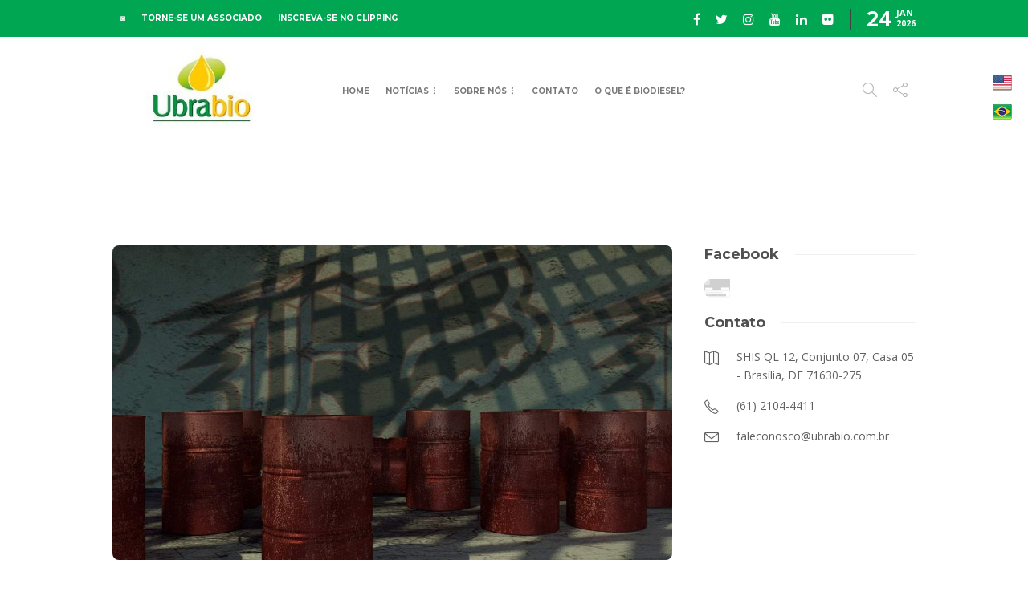

--- FILE ---
content_type: text/html; charset=UTF-8
request_url: https://ubrabio.com.br/2020/04/13/clipping-2a-edicao-acordo-da-opep-evidencia-horizonte-critico-do-setor-no-brasil/
body_size: 121694
content:
<!DOCTYPE html>
<html lang="pt-BR">
<head>
	<meta charset="UTF-8">
			<meta name="viewport" content="width=device-width, initial-scale=1">
		<meta name='robots' content='index, follow, max-image-preview:large, max-snippet:-1, max-video-preview:-1' />

	<!-- This site is optimized with the Yoast SEO plugin v21.7 - https://yoast.com/wordpress/plugins/seo/ -->
	<title>Clipping 2ª edição: Acordo da Opep evidencia horizonte crítico do setor no Brasil - Ubrabio</title>
	<meta name="description" content="Acordo da Opep: Os efeitos da crise na indústria petrolífera global devem incidir não só em empresas como a Petrobras, mas nos planos de arrecadação do" />
	<link rel="canonical" href="https://ubrabio.com.br/2020/04/13/clipping-2a-edicao-acordo-da-opep-evidencia-horizonte-critico-do-setor-no-brasil/" />
	<meta property="og:locale" content="pt_BR" />
	<meta property="og:type" content="article" />
	<meta property="og:title" content="Clipping 2ª edição: Acordo da Opep evidencia horizonte crítico do setor no Brasil - Ubrabio" />
	<meta property="og:description" content="Acordo da Opep: Os efeitos da crise na indústria petrolífera global devem incidir não só em empresas como a Petrobras, mas nos planos de arrecadação do" />
	<meta property="og:url" content="https://ubrabio.com.br/2020/04/13/clipping-2a-edicao-acordo-da-opep-evidencia-horizonte-critico-do-setor-no-brasil/" />
	<meta property="og:site_name" content="Ubrabio" />
	<meta property="article:author" content="https://www.facebook.com/ubrabio" />
	<meta property="article:published_time" content="2020-04-13T21:18:56+00:00" />
	<meta property="article:modified_time" content="2020-04-14T14:27:54+00:00" />
	<meta property="og:image" content="https://ubrabio.com.br/wp-content/uploads/2018/09/barrel-2557164_1280.jpg" />
	<meta property="og:image:width" content="1280" />
	<meta property="og:image:height" content="720" />
	<meta property="og:image:type" content="image/jpeg" />
	<meta name="author" content="Comunicação Ubrabio" />
	<meta name="twitter:card" content="summary_large_image" />
	<meta name="twitter:creator" content="@https://twitter.com/ubrabio" />
	<meta name="twitter:label1" content="Escrito por" />
	<meta name="twitter:data1" content="Comunicação Ubrabio" />
	<meta name="twitter:label2" content="Est. tempo de leitura" />
	<meta name="twitter:data2" content="1 minuto" />
	<script type="application/ld+json" class="yoast-schema-graph">{"@context":"https://schema.org","@graph":[{"@type":"WebPage","@id":"https://ubrabio.com.br/2020/04/13/clipping-2a-edicao-acordo-da-opep-evidencia-horizonte-critico-do-setor-no-brasil/","url":"https://ubrabio.com.br/2020/04/13/clipping-2a-edicao-acordo-da-opep-evidencia-horizonte-critico-do-setor-no-brasil/","name":"Clipping 2ª edição: Acordo da Opep evidencia horizonte crítico do setor no Brasil - Ubrabio","isPartOf":{"@id":"https://ubrabio.com.br/#website"},"primaryImageOfPage":{"@id":"https://ubrabio.com.br/2020/04/13/clipping-2a-edicao-acordo-da-opep-evidencia-horizonte-critico-do-setor-no-brasil/#primaryimage"},"image":{"@id":"https://ubrabio.com.br/2020/04/13/clipping-2a-edicao-acordo-da-opep-evidencia-horizonte-critico-do-setor-no-brasil/#primaryimage"},"thumbnailUrl":"https://ubrabio.com.br/wp-content/uploads/2018/09/barrel-2557164_1280.jpg","datePublished":"2020-04-13T21:18:56+00:00","dateModified":"2020-04-14T14:27:54+00:00","author":{"@id":"https://ubrabio.com.br/#/schema/person/a4213d47213e5e46a7f241eb8effd350"},"description":"Acordo da Opep: Os efeitos da crise na indústria petrolífera global devem incidir não só em empresas como a Petrobras, mas nos planos de arrecadação do","breadcrumb":{"@id":"https://ubrabio.com.br/2020/04/13/clipping-2a-edicao-acordo-da-opep-evidencia-horizonte-critico-do-setor-no-brasil/#breadcrumb"},"inLanguage":"pt-BR","potentialAction":[{"@type":"ReadAction","target":["https://ubrabio.com.br/2020/04/13/clipping-2a-edicao-acordo-da-opep-evidencia-horizonte-critico-do-setor-no-brasil/"]}]},{"@type":"ImageObject","inLanguage":"pt-BR","@id":"https://ubrabio.com.br/2020/04/13/clipping-2a-edicao-acordo-da-opep-evidencia-horizonte-critico-do-setor-no-brasil/#primaryimage","url":"https://ubrabio.com.br/wp-content/uploads/2018/09/barrel-2557164_1280.jpg","contentUrl":"https://ubrabio.com.br/wp-content/uploads/2018/09/barrel-2557164_1280.jpg","width":1280,"height":720,"caption":"Acordo da Opep, demanda por petróleo"},{"@type":"BreadcrumbList","@id":"https://ubrabio.com.br/2020/04/13/clipping-2a-edicao-acordo-da-opep-evidencia-horizonte-critico-do-setor-no-brasil/#breadcrumb","itemListElement":[{"@type":"ListItem","position":1,"name":"Início","item":"https://ubrabio.com.br/"},{"@type":"ListItem","position":2,"name":"Clipping 2ª edição: Acordo da Opep evidencia horizonte crítico do setor no Brasil"}]},{"@type":"WebSite","@id":"https://ubrabio.com.br/#website","url":"https://ubrabio.com.br/","name":"Ubrabio","description":"União Brasileira do Biodisel e Bioquerosene","potentialAction":[{"@type":"SearchAction","target":{"@type":"EntryPoint","urlTemplate":"https://ubrabio.com.br/?s={search_term_string}"},"query-input":"required name=search_term_string"}],"inLanguage":"pt-BR"},{"@type":"Person","@id":"https://ubrabio.com.br/#/schema/person/a4213d47213e5e46a7f241eb8effd350","name":"Comunicação Ubrabio","sameAs":["https://ubrabio.com.br","https://www.facebook.com/ubrabio","https://www.instagram.com/ubrabio/","https://www.linkedin.com/company/ubrabio/","https://twitter.com/https://twitter.com/ubrabio","https://www.youtube.com/ubrabiobrasil?sub_confirmation=1"],"url":"https://ubrabio.com.br/author/ubrabio/"}]}</script>
	<!-- / Yoast SEO plugin. -->


<link rel='dns-prefetch' href='//static.addtoany.com' />
<link rel='dns-prefetch' href='//code.responsivevoice.org' />
<link rel='dns-prefetch' href='//fonts.googleapis.com' />
<link rel='dns-prefetch' href='//www.googletagmanager.com' />
<link rel="alternate" type="application/rss+xml" title="Feed para Ubrabio &raquo;" href="https://ubrabio.com.br/feed/" />
<link rel="alternate" type="application/rss+xml" title="Feed de comentários para Ubrabio &raquo;" href="https://ubrabio.com.br/comments/feed/" />
<script type="text/javascript">
window._wpemojiSettings = {"baseUrl":"https:\/\/s.w.org\/images\/core\/emoji\/14.0.0\/72x72\/","ext":".png","svgUrl":"https:\/\/s.w.org\/images\/core\/emoji\/14.0.0\/svg\/","svgExt":".svg","source":{"concatemoji":"https:\/\/ubrabio.com.br\/wp-includes\/js\/wp-emoji-release.min.js?ver=6.2.2"}};
/*! This file is auto-generated */
!function(e,a,t){var n,r,o,i=a.createElement("canvas"),p=i.getContext&&i.getContext("2d");function s(e,t){p.clearRect(0,0,i.width,i.height),p.fillText(e,0,0);e=i.toDataURL();return p.clearRect(0,0,i.width,i.height),p.fillText(t,0,0),e===i.toDataURL()}function c(e){var t=a.createElement("script");t.src=e,t.defer=t.type="text/javascript",a.getElementsByTagName("head")[0].appendChild(t)}for(o=Array("flag","emoji"),t.supports={everything:!0,everythingExceptFlag:!0},r=0;r<o.length;r++)t.supports[o[r]]=function(e){if(p&&p.fillText)switch(p.textBaseline="top",p.font="600 32px Arial",e){case"flag":return s("\ud83c\udff3\ufe0f\u200d\u26a7\ufe0f","\ud83c\udff3\ufe0f\u200b\u26a7\ufe0f")?!1:!s("\ud83c\uddfa\ud83c\uddf3","\ud83c\uddfa\u200b\ud83c\uddf3")&&!s("\ud83c\udff4\udb40\udc67\udb40\udc62\udb40\udc65\udb40\udc6e\udb40\udc67\udb40\udc7f","\ud83c\udff4\u200b\udb40\udc67\u200b\udb40\udc62\u200b\udb40\udc65\u200b\udb40\udc6e\u200b\udb40\udc67\u200b\udb40\udc7f");case"emoji":return!s("\ud83e\udef1\ud83c\udffb\u200d\ud83e\udef2\ud83c\udfff","\ud83e\udef1\ud83c\udffb\u200b\ud83e\udef2\ud83c\udfff")}return!1}(o[r]),t.supports.everything=t.supports.everything&&t.supports[o[r]],"flag"!==o[r]&&(t.supports.everythingExceptFlag=t.supports.everythingExceptFlag&&t.supports[o[r]]);t.supports.everythingExceptFlag=t.supports.everythingExceptFlag&&!t.supports.flag,t.DOMReady=!1,t.readyCallback=function(){t.DOMReady=!0},t.supports.everything||(n=function(){t.readyCallback()},a.addEventListener?(a.addEventListener("DOMContentLoaded",n,!1),e.addEventListener("load",n,!1)):(e.attachEvent("onload",n),a.attachEvent("onreadystatechange",function(){"complete"===a.readyState&&t.readyCallback()})),(e=t.source||{}).concatemoji?c(e.concatemoji):e.wpemoji&&e.twemoji&&(c(e.twemoji),c(e.wpemoji)))}(window,document,window._wpemojiSettings);
</script>
<style type="text/css">
img.wp-smiley,
img.emoji {
	display: inline !important;
	border: none !important;
	box-shadow: none !important;
	height: 1em !important;
	width: 1em !important;
	margin: 0 0.07em !important;
	vertical-align: -0.1em !important;
	background: none !important;
	padding: 0 !important;
}
</style>
	<link rel='stylesheet' id='dashicons-css' href='https://ubrabio.com.br/wp-includes/css/dashicons.min.css?ver=6.2.2' type='text/css' media='all' />
<link rel='stylesheet' id='wp-jquery-ui-dialog-css' href='https://ubrabio.com.br/wp-includes/css/jquery-ui-dialog.min.css?ver=6.2.2' type='text/css' media='all' />
<link rel='stylesheet' id='wp-block-library-css' href='https://ubrabio.com.br/wp-includes/css/dist/block-library/style.min.css?ver=6.2.2' type='text/css' media='all' />
<link rel='stylesheet' id='classic-theme-styles-css' href='https://ubrabio.com.br/wp-includes/css/classic-themes.min.css?ver=6.2.2' type='text/css' media='all' />
<style id='global-styles-inline-css' type='text/css'>
body{--wp--preset--color--black: #000000;--wp--preset--color--cyan-bluish-gray: #abb8c3;--wp--preset--color--white: #ffffff;--wp--preset--color--pale-pink: #f78da7;--wp--preset--color--vivid-red: #cf2e2e;--wp--preset--color--luminous-vivid-orange: #ff6900;--wp--preset--color--luminous-vivid-amber: #fcb900;--wp--preset--color--light-green-cyan: #7bdcb5;--wp--preset--color--vivid-green-cyan: #00d084;--wp--preset--color--pale-cyan-blue: #8ed1fc;--wp--preset--color--vivid-cyan-blue: #0693e3;--wp--preset--color--vivid-purple: #9b51e0;--wp--preset--gradient--vivid-cyan-blue-to-vivid-purple: linear-gradient(135deg,rgba(6,147,227,1) 0%,rgb(155,81,224) 100%);--wp--preset--gradient--light-green-cyan-to-vivid-green-cyan: linear-gradient(135deg,rgb(122,220,180) 0%,rgb(0,208,130) 100%);--wp--preset--gradient--luminous-vivid-amber-to-luminous-vivid-orange: linear-gradient(135deg,rgba(252,185,0,1) 0%,rgba(255,105,0,1) 100%);--wp--preset--gradient--luminous-vivid-orange-to-vivid-red: linear-gradient(135deg,rgba(255,105,0,1) 0%,rgb(207,46,46) 100%);--wp--preset--gradient--very-light-gray-to-cyan-bluish-gray: linear-gradient(135deg,rgb(238,238,238) 0%,rgb(169,184,195) 100%);--wp--preset--gradient--cool-to-warm-spectrum: linear-gradient(135deg,rgb(74,234,220) 0%,rgb(151,120,209) 20%,rgb(207,42,186) 40%,rgb(238,44,130) 60%,rgb(251,105,98) 80%,rgb(254,248,76) 100%);--wp--preset--gradient--blush-light-purple: linear-gradient(135deg,rgb(255,206,236) 0%,rgb(152,150,240) 100%);--wp--preset--gradient--blush-bordeaux: linear-gradient(135deg,rgb(254,205,165) 0%,rgb(254,45,45) 50%,rgb(107,0,62) 100%);--wp--preset--gradient--luminous-dusk: linear-gradient(135deg,rgb(255,203,112) 0%,rgb(199,81,192) 50%,rgb(65,88,208) 100%);--wp--preset--gradient--pale-ocean: linear-gradient(135deg,rgb(255,245,203) 0%,rgb(182,227,212) 50%,rgb(51,167,181) 100%);--wp--preset--gradient--electric-grass: linear-gradient(135deg,rgb(202,248,128) 0%,rgb(113,206,126) 100%);--wp--preset--gradient--midnight: linear-gradient(135deg,rgb(2,3,129) 0%,rgb(40,116,252) 100%);--wp--preset--duotone--dark-grayscale: url('#wp-duotone-dark-grayscale');--wp--preset--duotone--grayscale: url('#wp-duotone-grayscale');--wp--preset--duotone--purple-yellow: url('#wp-duotone-purple-yellow');--wp--preset--duotone--blue-red: url('#wp-duotone-blue-red');--wp--preset--duotone--midnight: url('#wp-duotone-midnight');--wp--preset--duotone--magenta-yellow: url('#wp-duotone-magenta-yellow');--wp--preset--duotone--purple-green: url('#wp-duotone-purple-green');--wp--preset--duotone--blue-orange: url('#wp-duotone-blue-orange');--wp--preset--font-size--small: 13px;--wp--preset--font-size--medium: 20px;--wp--preset--font-size--large: 36px;--wp--preset--font-size--x-large: 42px;--wp--preset--spacing--20: 0.44rem;--wp--preset--spacing--30: 0.67rem;--wp--preset--spacing--40: 1rem;--wp--preset--spacing--50: 1.5rem;--wp--preset--spacing--60: 2.25rem;--wp--preset--spacing--70: 3.38rem;--wp--preset--spacing--80: 5.06rem;--wp--preset--shadow--natural: 6px 6px 9px rgba(0, 0, 0, 0.2);--wp--preset--shadow--deep: 12px 12px 50px rgba(0, 0, 0, 0.4);--wp--preset--shadow--sharp: 6px 6px 0px rgba(0, 0, 0, 0.2);--wp--preset--shadow--outlined: 6px 6px 0px -3px rgba(255, 255, 255, 1), 6px 6px rgba(0, 0, 0, 1);--wp--preset--shadow--crisp: 6px 6px 0px rgba(0, 0, 0, 1);}:where(.is-layout-flex){gap: 0.5em;}body .is-layout-flow > .alignleft{float: left;margin-inline-start: 0;margin-inline-end: 2em;}body .is-layout-flow > .alignright{float: right;margin-inline-start: 2em;margin-inline-end: 0;}body .is-layout-flow > .aligncenter{margin-left: auto !important;margin-right: auto !important;}body .is-layout-constrained > .alignleft{float: left;margin-inline-start: 0;margin-inline-end: 2em;}body .is-layout-constrained > .alignright{float: right;margin-inline-start: 2em;margin-inline-end: 0;}body .is-layout-constrained > .aligncenter{margin-left: auto !important;margin-right: auto !important;}body .is-layout-constrained > :where(:not(.alignleft):not(.alignright):not(.alignfull)){max-width: var(--wp--style--global--content-size);margin-left: auto !important;margin-right: auto !important;}body .is-layout-constrained > .alignwide{max-width: var(--wp--style--global--wide-size);}body .is-layout-flex{display: flex;}body .is-layout-flex{flex-wrap: wrap;align-items: center;}body .is-layout-flex > *{margin: 0;}:where(.wp-block-columns.is-layout-flex){gap: 2em;}.has-black-color{color: var(--wp--preset--color--black) !important;}.has-cyan-bluish-gray-color{color: var(--wp--preset--color--cyan-bluish-gray) !important;}.has-white-color{color: var(--wp--preset--color--white) !important;}.has-pale-pink-color{color: var(--wp--preset--color--pale-pink) !important;}.has-vivid-red-color{color: var(--wp--preset--color--vivid-red) !important;}.has-luminous-vivid-orange-color{color: var(--wp--preset--color--luminous-vivid-orange) !important;}.has-luminous-vivid-amber-color{color: var(--wp--preset--color--luminous-vivid-amber) !important;}.has-light-green-cyan-color{color: var(--wp--preset--color--light-green-cyan) !important;}.has-vivid-green-cyan-color{color: var(--wp--preset--color--vivid-green-cyan) !important;}.has-pale-cyan-blue-color{color: var(--wp--preset--color--pale-cyan-blue) !important;}.has-vivid-cyan-blue-color{color: var(--wp--preset--color--vivid-cyan-blue) !important;}.has-vivid-purple-color{color: var(--wp--preset--color--vivid-purple) !important;}.has-black-background-color{background-color: var(--wp--preset--color--black) !important;}.has-cyan-bluish-gray-background-color{background-color: var(--wp--preset--color--cyan-bluish-gray) !important;}.has-white-background-color{background-color: var(--wp--preset--color--white) !important;}.has-pale-pink-background-color{background-color: var(--wp--preset--color--pale-pink) !important;}.has-vivid-red-background-color{background-color: var(--wp--preset--color--vivid-red) !important;}.has-luminous-vivid-orange-background-color{background-color: var(--wp--preset--color--luminous-vivid-orange) !important;}.has-luminous-vivid-amber-background-color{background-color: var(--wp--preset--color--luminous-vivid-amber) !important;}.has-light-green-cyan-background-color{background-color: var(--wp--preset--color--light-green-cyan) !important;}.has-vivid-green-cyan-background-color{background-color: var(--wp--preset--color--vivid-green-cyan) !important;}.has-pale-cyan-blue-background-color{background-color: var(--wp--preset--color--pale-cyan-blue) !important;}.has-vivid-cyan-blue-background-color{background-color: var(--wp--preset--color--vivid-cyan-blue) !important;}.has-vivid-purple-background-color{background-color: var(--wp--preset--color--vivid-purple) !important;}.has-black-border-color{border-color: var(--wp--preset--color--black) !important;}.has-cyan-bluish-gray-border-color{border-color: var(--wp--preset--color--cyan-bluish-gray) !important;}.has-white-border-color{border-color: var(--wp--preset--color--white) !important;}.has-pale-pink-border-color{border-color: var(--wp--preset--color--pale-pink) !important;}.has-vivid-red-border-color{border-color: var(--wp--preset--color--vivid-red) !important;}.has-luminous-vivid-orange-border-color{border-color: var(--wp--preset--color--luminous-vivid-orange) !important;}.has-luminous-vivid-amber-border-color{border-color: var(--wp--preset--color--luminous-vivid-amber) !important;}.has-light-green-cyan-border-color{border-color: var(--wp--preset--color--light-green-cyan) !important;}.has-vivid-green-cyan-border-color{border-color: var(--wp--preset--color--vivid-green-cyan) !important;}.has-pale-cyan-blue-border-color{border-color: var(--wp--preset--color--pale-cyan-blue) !important;}.has-vivid-cyan-blue-border-color{border-color: var(--wp--preset--color--vivid-cyan-blue) !important;}.has-vivid-purple-border-color{border-color: var(--wp--preset--color--vivid-purple) !important;}.has-vivid-cyan-blue-to-vivid-purple-gradient-background{background: var(--wp--preset--gradient--vivid-cyan-blue-to-vivid-purple) !important;}.has-light-green-cyan-to-vivid-green-cyan-gradient-background{background: var(--wp--preset--gradient--light-green-cyan-to-vivid-green-cyan) !important;}.has-luminous-vivid-amber-to-luminous-vivid-orange-gradient-background{background: var(--wp--preset--gradient--luminous-vivid-amber-to-luminous-vivid-orange) !important;}.has-luminous-vivid-orange-to-vivid-red-gradient-background{background: var(--wp--preset--gradient--luminous-vivid-orange-to-vivid-red) !important;}.has-very-light-gray-to-cyan-bluish-gray-gradient-background{background: var(--wp--preset--gradient--very-light-gray-to-cyan-bluish-gray) !important;}.has-cool-to-warm-spectrum-gradient-background{background: var(--wp--preset--gradient--cool-to-warm-spectrum) !important;}.has-blush-light-purple-gradient-background{background: var(--wp--preset--gradient--blush-light-purple) !important;}.has-blush-bordeaux-gradient-background{background: var(--wp--preset--gradient--blush-bordeaux) !important;}.has-luminous-dusk-gradient-background{background: var(--wp--preset--gradient--luminous-dusk) !important;}.has-pale-ocean-gradient-background{background: var(--wp--preset--gradient--pale-ocean) !important;}.has-electric-grass-gradient-background{background: var(--wp--preset--gradient--electric-grass) !important;}.has-midnight-gradient-background{background: var(--wp--preset--gradient--midnight) !important;}.has-small-font-size{font-size: var(--wp--preset--font-size--small) !important;}.has-medium-font-size{font-size: var(--wp--preset--font-size--medium) !important;}.has-large-font-size{font-size: var(--wp--preset--font-size--large) !important;}.has-x-large-font-size{font-size: var(--wp--preset--font-size--x-large) !important;}
.wp-block-navigation a:where(:not(.wp-element-button)){color: inherit;}
:where(.wp-block-columns.is-layout-flex){gap: 2em;}
.wp-block-pullquote{font-size: 1.5em;line-height: 1.6;}
</style>
<link rel='stylesheet' id='ihc_front_end_style-css' href='https://ubrabio.com.br/wp-content/plugins/indeed-membership-pro/assets/css/style.min.css?ver=9.9' type='text/css' media='all' />
<link rel='stylesheet' id='ihc_templates_style-css' href='https://ubrabio.com.br/wp-content/plugins/indeed-membership-pro/assets/css/templates.min.css?ver=9.9' type='text/css' media='all' />
<link rel='stylesheet' id='prefix-style-css' href='https://ubrabio.com.br/wp-content/plugins/language-icons-flags-switcher/style.css?ver=6.2.2' type='text/css' media='all' />
<link rel='stylesheet' id='rv-style-css' href='https://ubrabio.com.br/wp-content/plugins/responsivevoice-text-to-speech/includes/css/responsivevoice.css?ver=6.2.2' type='text/css' media='all' />
<link rel='stylesheet' id='font-awesome-css' href='https://ubrabio.com.br/wp-content/plugins/unyson/framework/static/libs/font-awesome/css/font-awesome.min.css?ver=2.7.31' type='text/css' media='all' />
<link rel='stylesheet' id='js_composer_custom_css-css' href='//ubrabio.com.br/wp-content/uploads/js_composer/custom.css?ver=7.9' type='text/css' media='all' />
<link rel='stylesheet' id='popup-maker-site-css' href='//ubrabio.com.br/wp-content/uploads/pum/pum-site-styles.css?generated=1725318496&#038;ver=1.19.2' type='text/css' media='all' />
<link rel='stylesheet' id='nf-display-css' href='https://ubrabio.com.br/wp-content/plugins/ninja-forms/assets/css/display-structure.css?ver=6.2.2' type='text/css' media='all' />
<link rel='stylesheet' id='addtoany-css' href='https://ubrabio.com.br/wp-content/plugins/add-to-any/addtoany.min.css?ver=1.16' type='text/css' media='all' />
<style id='addtoany-inline-css' type='text/css'>
@media screen and (min-width:981px){
.a2a_floating_style.a2a_default_style{display:none;}
}
</style>
<link rel='stylesheet' id='bootstrap-css' href='https://ubrabio.com.br/wp-content/themes/gillion/css/plugins/bootstrap.min.css?ver=3.3.4' type='text/css' media='all' />
<link rel='stylesheet' id='gillion-plugins-css' href='https://ubrabio.com.br/wp-content/themes/gillion/css/plugins.css?ver=6.2.2' type='text/css' media='all' />
<link rel='stylesheet' id='gillion-styles-css' href='https://ubrabio.com.br/wp-content/themes/gillion/style.css?ver=6.2.2' type='text/css' media='all' />
<link rel='stylesheet' id='gillion-responsive-css' href='https://ubrabio.com.br/wp-content/themes/gillion/css/responsive.css?ver=6.2.2' type='text/css' media='all' />
<style id='gillion-responsive-inline-css' type='text/css'>
@media (min-width: 1050px) {.container { max-width: 1000px!important;min-width: 1000px!important; width: 1000px!important;}/* Elementor Page Builder */.elementor-section-boxed.elementor-top-section > .elementor-container { width: 1000px;min-width: auto;max-width: 100%; }.elementor-section-boxed.elementor-top-section > .elementor-container .elementor-section > .elementor-container {width: 100%;}} 



.vc_custom_1521141225449 > .wpb_wrapper > .blog-textslider > .sh-table-cell > .blog-textslider-posts > .sh-carousel-buttons {display:none !important;}.vc_custom_1507741952216 > .wpb_wrapper > .blog-textslider > .sh-table-cell > .blog-textslider-posts > .sh-carousel-buttons {display:none !important;}.vc_custom_1521141781317 > .wpb_wrapper > .blog-textslider > .sh-table-cell > .blog-textslider-posts > .sh-carousel-buttons {display:none !important;}@-moz-document url-prefix() { #tve_tcb2_set-001{ display:none !important; }}.single-ai1ec_event .ai1ec-tooltip { white-space: unset !important;}iframe.__youtube_prefs__ { border-width: 0; width: 100%; height: 330px;}.yrc-video-date, .yrc-load-more-button {display:none !important;}@media only screen and (max-width: 1025px) {.op6 { position: fixed; right: 40px; margin-top: 10px;}}@media only screen and (min-width: 1026px) {.op6 { position: fixed; right: 20px; margin-top: 80px;}}.op6 a { margin-bottom: 10px;}.jig_pp_social_btn{display:none !important;}.type-ai1ec_event .post-related-title, .type-ai1ec_event .post-related{display:none !important;}#header-mobile { max-height: 450px; width: 100%; overflow-y: scroll; }.header-mobile-search { box-shadow: none !important;}.ai1ec-month-view th, .ai1ec-week-view th, .ai1ec-oneday-view th{background-color: #00933E !important;color: white !important;text-shadow: none !important;}.ai1ec-day{padding-top: 3px !important;}.ai1ec-month-view .ai1ec-date { background: transparent !important;}.sh-nav-mobile>.menu-item-67, .sh-nav-mobile>.menu-item-448, .sh-nav-mobile>.menu-item-488, .header-mobile-social-media{display:none !important;}.vc-hoverbox-front{background-position-y: 60% !important;}.menu-item :hover{color: #FFCC01 !important;}.sh-nav-mobile li a, .sh-nav-mobile ul li a { padding: 6px 0 !important;}.sh-header-search-form select { -webkit-appearance: none !important; -moz-appearance: none !important; appearance: none !important; }.ai1ec-month-view .ai1ec-date { font-size: 12pt !important;}.nocapitalizenew{text-transform: none !important;}.sh-text-content .page-content p { line-height: 1.4 !important;}.vcg-image-container p { color: #969494 !important; font-size: 13px !important;}.vcg-image-container h3 { font-size: 16px !important;}@media only screen and (max-width: 400px) {.blog-slider-style5 .blog-grid-small h2 { font-size: 14px!important;}}.vcg-image-container-content-left { padding-right: 10px !important;}.sh-header-top { background-color: #00a652 !important;position: fixed !important; right: 0; left: 0; z-index: 6000;}@media only screen and (max-width: 640px) {#carrosseldesk, .logodesk{display:none !important;}.post-single-meta>.post-title h1, .post-single-meta>.post-title h2{font-size:24px !important;}.slick-list { max-width: 100% !important;max-height: 100% !important;}}@media only screen and (min-width: 641px) {#carrosselmobile, .logomobile{display:none !important;}}.sh-header-mobile { background-color: #fff; position: fixed !important; z-index: 6000;width: 100% !important;margin-top: -10px;}.sh-blog-standard-posts .blog-style-columns4 .post-content p { overflow: hidden !important;}.h5ab-print-button-container { width: 100%; height: 30px; margin: 0;}.nf-form-fields-required, .vcg-image-container-social, .vcg-image-container-share{ display:none !important;}.blog-style-card #post-339{ background-repeat-x: no-repeat; background-position-x: 25%; background-size: contain; background-color: #00B6BA;}.sh-header-top-date, .menu-item-488 {cursor: pointer !important;}.sh-categories-tabs li a { text-transform: none !important;}.sh-nav li.menu-item a { font-size: 10px !important;}.header-logo-container{margin: auto !important;}#cat{ padding: 12px 20px; height: 100px !important; border-radius: 50px; font-size: 25px; padding: 0 100px; font-weight: 300; font-style: italic; color: 9e9e9e !important;background-image: url(https://ubrabio.com.br/wp-content/uploads/2018/03/Arrow_sans_down.svg_.png); background-position-x: 95%; background-position-y: 50%; background-size: 4%; background-repeat: no-repeat;}.sh-header-search-side-close { right: 55px !important;}.pika-lendar { width: auto !important;}.sh-header , .sh-header-1 , .sh-sticky-header , .sh-sticky-header-active {padding-top: 40px !important;}.widget-item { padding-bottom: 20px !important;}@media only screen and (max-width: 1025px) {#wrapper { padding-top: 20px !important;}}@media only screen and (min-width: 1026px) {#wrapper { padding-top: 10px !important;}}.widget-item .mc4wp-form input { padding: 0 30px 0 15px !important;}.widget-item .mc4wp-form input[type=submit] { padding: 0 10px !important;}.sh-nav li.menu-item { padding: 0 10px !important;}.es_submit_button, #nf-field-20 { -webkit-border-radius: 28; -moz-border-radius: 28; border-radius: 28px; font-family: "Open Sans"; color: #ffffff; background: #4eae31; text-decoration: none; padding: 0px 40px; line-height: 44px; margin: 5px!important; font-size: 13px; text-transform: uppercase; font-weight: bold; transition: 0.3s all ease-in-out; border: none;}#nf-field-20:hover, .es_submit_button:hover {background: #ffd600;transition: 0.3s all ease-in-out;}.content table, .content tr td {border: none;}.tribe-events .tribe-events-c-search__button { background-color: #029641 !important;}.tribe-events .tribe-events-c-ical__link, .tribe-events .tribe-events-c-ical__link:visited { align-items: center; border: 1px solid #00A85A !important; color: #00A85A !important;}.tribe-events .tribe-events-c-ical__link:active, .tribe-events .tribe-events-c-ical__link:focus, .tribe-events .tribe-events-c-ical__link:hover { background-color: #00A85A !important; border: 1px solid #00A85A !important; color: #ffffff !important;}.tribe-common .tribe-common-c-svgicon { color: #00A85A !important;}.tribe-events .tribe-events-calendar-month__day-cell--selected, .tribe-events .tribe-events-calendar-month__day-cell--selected:focus, .tribe-events .tribe-events-calendar-month__day-cell--selected:hover { background-color: #00A85A !important;}
</style>
<link rel='stylesheet' id='gillion-theme-settings-css' href='https://ubrabio.com.br/wp-content/uploads/gillion-dynamic-styles.css?ver=746847876' type='text/css' media='all' />
<link rel='stylesheet' id='plyr-css' href='https://ubrabio.com.br/wp-content/themes/gillion/css/plugins/plyr.css?ver=6.2.2' type='text/css' media='all' />
<link rel='stylesheet' id='gillion-fonts-css' href='https://fonts.googleapis.com/css?family=Open+Sans:300,regular,500,600,700,800,300italic,italic,500italic,600italic,700italic,800italic%7CMontserrat:100,200,300,regular,500,600,700,800,900,100italic,200italic,300italic,italic,500italic,600italic,700italic,800italic,900italic&#038;subset=latin' type='text/css' media='all' />
<link rel='stylesheet' id='gillion-child-style-css' href='https://ubrabio.com.br/wp-content/themes/gillion-child/style.css?ver=6.2.2' type='text/css' media='all' />
<link rel='stylesheet' id='__EPYT__style-css' href='https://ubrabio.com.br/wp-content/plugins/youtube-embed-plus/styles/ytprefs.min.css?ver=14.2.1.2' type='text/css' media='all' />
<style id='__EPYT__style-inline-css' type='text/css'>

                .epyt-gallery-thumb {
                        width: 33.333%;
                }
                
</style>
<script type='text/javascript' src='https://ubrabio.com.br/wp-includes/js/jquery/jquery.min.js?ver=3.6.4' id='jquery-core-js'></script>
<script type='text/javascript' src='https://ubrabio.com.br/wp-includes/js/jquery/jquery-migrate.min.js?ver=3.4.0' id='jquery-migrate-js'></script>
<script type='text/javascript' id='addtoany-core-js-before'>
window.a2a_config=window.a2a_config||{};a2a_config.callbacks=[];a2a_config.overlays=[];a2a_config.templates={};a2a_localize = {
	Share: "Share",
	Save: "Save",
	Subscribe: "Subscribe",
	Email: "Email",
	Bookmark: "Bookmark",
	ShowAll: "Show all",
	ShowLess: "Show less",
	FindServices: "Find service(s)",
	FindAnyServiceToAddTo: "Instantly find any service to add to",
	PoweredBy: "Powered by",
	ShareViaEmail: "Share via email",
	SubscribeViaEmail: "Subscribe via email",
	BookmarkInYourBrowser: "Bookmark in your browser",
	BookmarkInstructions: "Press Ctrl+D or \u2318+D to bookmark this page",
	AddToYourFavorites: "Add to your favorites",
	SendFromWebOrProgram: "Send from any email address or email program",
	EmailProgram: "Email program",
	More: "More&#8230;",
	ThanksForSharing: "Thanks for sharing!",
	ThanksForFollowing: "Thanks for following!"
};
</script>
<script type='text/javascript' defer src='https://static.addtoany.com/menu/page.js' id='addtoany-core-js'></script>
<script type='text/javascript' defer src='https://ubrabio.com.br/wp-content/plugins/add-to-any/addtoany.min.js?ver=1.1' id='addtoany-jquery-js'></script>
<script type='text/javascript' src='https://ubrabio.com.br/wp-content/plugins/indeed-membership-pro/assets/js/jquery-ui.min.js?ver=9.9' id='ihc-jquery-ui-js'></script>
<script type='text/javascript' id='ihc-front_end_js-js-extra'>
/* <![CDATA[ */
var ihc_translated_labels = {"delete_level":"Are you sure you want to delete this level?","cancel_level":"Are you sure you want to cancel this level?"};
/* ]]> */
</script>
<script type='text/javascript' src='https://ubrabio.com.br/wp-content/plugins/indeed-membership-pro/assets/js/functions.js?ver=9.9' id='ihc-front_end_js-js'></script>
<script type='text/javascript' id='ihc-front_end_js-js-after'>
var ihc_site_url='https://ubrabio.com.br';
var ihc_plugin_url='https://ubrabio.com.br/wp-content/plugins/indeed-membership-pro/';
var ihc_ajax_url='https://ubrabio.com.br/wp-admin/admin-ajax.php';
var ihcStripeMultiply='100';
</script>
<script type='text/javascript' src='https://code.responsivevoice.org/responsivevoice.js' id='responsive-voice-js'></script>
<script type='text/javascript' src='https://ubrabio.com.br/wp-includes/js/underscore.min.js?ver=1.13.4' id='underscore-js'></script>
<script type='text/javascript' src='https://ubrabio.com.br/wp-includes/js/backbone.min.js?ver=1.4.1' id='backbone-js'></script>
<script type='text/javascript' src='https://ubrabio.com.br/wp-content/plugins/ninja-forms/assets/js/min/front-end-deps.js?ver=3.8.0' id='nf-front-end-deps-js'></script>
<script type='text/javascript' id='nf-front-end-js-extra'>
/* <![CDATA[ */
var nfi18n = {"ninjaForms":"Ninja Forms","changeEmailErrorMsg":"Digite um endere\u00e7o de e-mail v\u00e1lido!","changeDateErrorMsg":"Digite uma data v\u00e1lida!","confirmFieldErrorMsg":"Estes campos devem corresponder!","fieldNumberNumMinError":"Erro no n\u00famero m\u00ednimo","fieldNumberNumMaxError":"Erro no n\u00famero m\u00e1ximo","fieldNumberIncrementBy":"Incremente por ","fieldTextareaRTEInsertLink":"Insira o Link","fieldTextareaRTEInsertMedia":"Inserir m\u00eddia","fieldTextareaRTESelectAFile":"Selecionar Arquivo","formErrorsCorrectErrors":"Corrija os erros antes de enviar este formul\u00e1rio.","formHoneypot":"Se voc\u00ea for um humano, deixe este campo em branco.","validateRequiredField":"Este campo \u00e9 obrigat\u00f3rio.","honeypotHoneypotError":"Erro do Honeypot","fileUploadOldCodeFileUploadInProgress":"Upload de arquivo em andamento.","fileUploadOldCodeFileUpload":"UPLOAD DE ARQUIVO","currencySymbol":"$","fieldsMarkedRequired":"Campos marcados com <span class=\"ninja-forms-req-symbol\">*<\/span> s\u00e3o requeridos","thousands_sep":".","decimal_point":",","siteLocale":"pt_BR","dateFormat":"d\/m\/Y","startOfWeek":"0","of":"de","previousMonth":"M\u00eas anterior","nextMonth":"Pr\u00f3ximo m\u00eas","months":["Janeiro","Fevereiro","Mar\u00e7o","Abril","Maio","Junho","Julho","Agosto","Setembro","Outubro","Novembro","Dezembro"],"monthsShort":["Jan","Fev","Mar","Abr","Maio","Jun","Jul","Ago","Set","Out","Nov","Dez"],"weekdays":["Domingo","Segunda-feira","Ter\u00e7a-feira","Quarta-feira","Quinta-feira","Sexta-feira","S\u00e1bado"],"weekdaysShort":["Dom","Seg","Ter","Qua","Qui","Sex","Sat"],"weekdaysMin":["Su","Mo","Tu","We","Th","Fr","Sa"],"recaptchaConsentMissing":"reCaptcha validation couldn't load.","recaptchaMissingCookie":"reCaptcha v3 validation couldn't load the cookie needed to submit the form.","recaptchaConsentEvent":"Accept reCaptcha cookies before sending the form."};
var nfFrontEnd = {"adminAjax":"https:\/\/ubrabio.com.br\/wp-admin\/admin-ajax.php","ajaxNonce":"b5377f8dec","requireBaseUrl":"https:\/\/ubrabio.com.br\/wp-content\/plugins\/ninja-forms\/assets\/js\/","use_merge_tags":{"user":{"address":"address","textbox":"textbox","button":"button","checkbox":"checkbox","city":"city","confirm":"confirm","date":"date","email":"email","firstname":"firstname","html":"html","hidden":"hidden","lastname":"lastname","listcheckbox":"listcheckbox","listcountry":"listcountry","listimage":"listimage","listmultiselect":"listmultiselect","listradio":"listradio","listselect":"listselect","liststate":"liststate","note":"note","number":"number","password":"password","passwordconfirm":"passwordconfirm","product":"product","quantity":"quantity","recaptcha":"recaptcha","recaptcha_v3":"recaptcha_v3","repeater":"repeater","shipping":"shipping","spam":"spam","starrating":"starrating","submit":"submit","terms":"terms","textarea":"textarea","total":"total","unknown":"unknown","zip":"zip","hr":"hr"},"post":{"address":"address","textbox":"textbox","button":"button","checkbox":"checkbox","city":"city","confirm":"confirm","date":"date","email":"email","firstname":"firstname","html":"html","hidden":"hidden","lastname":"lastname","listcheckbox":"listcheckbox","listcountry":"listcountry","listimage":"listimage","listmultiselect":"listmultiselect","listradio":"listradio","listselect":"listselect","liststate":"liststate","note":"note","number":"number","password":"password","passwordconfirm":"passwordconfirm","product":"product","quantity":"quantity","recaptcha":"recaptcha","recaptcha_v3":"recaptcha_v3","repeater":"repeater","shipping":"shipping","spam":"spam","starrating":"starrating","submit":"submit","terms":"terms","textarea":"textarea","total":"total","unknown":"unknown","zip":"zip","hr":"hr"},"system":{"address":"address","textbox":"textbox","button":"button","checkbox":"checkbox","city":"city","confirm":"confirm","date":"date","email":"email","firstname":"firstname","html":"html","hidden":"hidden","lastname":"lastname","listcheckbox":"listcheckbox","listcountry":"listcountry","listimage":"listimage","listmultiselect":"listmultiselect","listradio":"listradio","listselect":"listselect","liststate":"liststate","note":"note","number":"number","password":"password","passwordconfirm":"passwordconfirm","product":"product","quantity":"quantity","recaptcha":"recaptcha","recaptcha_v3":"recaptcha_v3","repeater":"repeater","shipping":"shipping","spam":"spam","starrating":"starrating","submit":"submit","terms":"terms","textarea":"textarea","total":"total","unknown":"unknown","zip":"zip","hr":"hr"},"fields":{"address":"address","textbox":"textbox","button":"button","checkbox":"checkbox","city":"city","confirm":"confirm","date":"date","email":"email","firstname":"firstname","html":"html","hidden":"hidden","lastname":"lastname","listcheckbox":"listcheckbox","listcountry":"listcountry","listimage":"listimage","listmultiselect":"listmultiselect","listradio":"listradio","listselect":"listselect","liststate":"liststate","note":"note","number":"number","password":"password","passwordconfirm":"passwordconfirm","product":"product","quantity":"quantity","recaptcha":"recaptcha","recaptcha_v3":"recaptcha_v3","repeater":"repeater","shipping":"shipping","spam":"spam","starrating":"starrating","submit":"submit","terms":"terms","textarea":"textarea","total":"total","unknown":"unknown","zip":"zip","hr":"hr"},"calculations":{"html":"html","hidden":"hidden","note":"note","unknown":"unknown"}},"opinionated_styles":"","filter_esc_status":"false","nf_consent_status_response":[]};
var nfInlineVars = [];
/* ]]> */
</script>
<script type='text/javascript' src='https://ubrabio.com.br/wp-content/plugins/ninja-forms/assets/js/min/front-end.js?ver=3.8.0' id='nf-front-end-js'></script>
<script type='text/javascript' src='https://ubrabio.com.br/wp-content/themes/gillion/js/plugins.js?ver=6.2.2' id='gillion-plugins-js'></script>
<script type='text/javascript' id='gillion-scripts-js-extra'>
/* <![CDATA[ */
var gillion_loadmore_posts = {"ajax_url":"https:\/\/ubrabio.com.br\/wp-admin\/admin-ajax.php"};
var gillion = {"siteurl":"https:\/\/ubrabio.com.br\/","loggedin":"","page_loader":"0","notice":"","header_animation_dropdown_delay":"1000","header_animation_dropdown":"easeOutQuint","header_animation_dropdown_speed":"300","lightbox_opacity":"0.88","lightbox_transition":"elastic","page_numbers_prev":"Anterior","page_numbers_next":"Pr\u00f3ximo","rtl_support":"","footer_parallax":"1","social_share":"\"\"","text_show_all":"Show All","single_post_slider_parallax":"1"};
/* ]]> */
</script>
<script type='text/javascript' src='https://ubrabio.com.br/wp-content/themes/gillion/js/scripts.js?ver=6.2.2' id='gillion-scripts-js'></script>
<script type='text/javascript' src='https://ubrabio.com.br/wp-content/themes/gillion/js/plugins/plyr.min.js?ver=6.2.2' id='plyr-js'></script>
<script type='text/javascript' src='https://ubrabio.com.br/wp-content/themes/gillion-child/js/scripts.js?ver=6.2.2' id='gillion-child-scripts-js'></script>
<script type='text/javascript' id='__ytprefs__-js-extra'>
/* <![CDATA[ */
var _EPYT_ = {"ajaxurl":"https:\/\/ubrabio.com.br\/wp-admin\/admin-ajax.php","security":"380096719d","gallery_scrolloffset":"20","eppathtoscripts":"https:\/\/ubrabio.com.br\/wp-content\/plugins\/youtube-embed-plus\/scripts\/","eppath":"https:\/\/ubrabio.com.br\/wp-content\/plugins\/youtube-embed-plus\/","epresponsiveselector":"[\"iframe.__youtube_prefs_widget__\"]","epdovol":"1","version":"14.2.1.2","evselector":"iframe.__youtube_prefs__[src], iframe[src*=\"youtube.com\/embed\/\"], iframe[src*=\"youtube-nocookie.com\/embed\/\"]","ajax_compat":"","maxres_facade":"eager","ytapi_load":"light","pause_others":"","stopMobileBuffer":"1","facade_mode":"","not_live_on_channel":"","vi_active":"","vi_js_posttypes":[]};
/* ]]> */
</script>
<script type='text/javascript' src='https://ubrabio.com.br/wp-content/plugins/youtube-embed-plus/scripts/ytprefs.min.js?ver=14.2.1.2' id='__ytprefs__-js'></script>
<script></script><link rel="https://api.w.org/" href="https://ubrabio.com.br/wp-json/" /><link rel="alternate" type="application/json" href="https://ubrabio.com.br/wp-json/wp/v2/posts/18538" /><link rel="EditURI" type="application/rsd+xml" title="RSD" href="https://ubrabio.com.br/xmlrpc.php?rsd" />
<link rel="wlwmanifest" type="application/wlwmanifest+xml" href="https://ubrabio.com.br/wp-includes/wlwmanifest.xml" />
<meta name="generator" content="WordPress 6.2.2" />
<link rel='shortlink' href='https://ubrabio.com.br/?p=18538' />
<link rel="alternate" type="application/json+oembed" href="https://ubrabio.com.br/wp-json/oembed/1.0/embed?url=https%3A%2F%2Fubrabio.com.br%2F2020%2F04%2F13%2Fclipping-2a-edicao-acordo-da-opep-evidencia-horizonte-critico-do-setor-no-brasil%2F" />
<link rel="alternate" type="text/xml+oembed" href="https://ubrabio.com.br/wp-json/oembed/1.0/embed?url=https%3A%2F%2Fubrabio.com.br%2F2020%2F04%2F13%2Fclipping-2a-edicao-acordo-da-opep-evidencia-horizonte-critico-do-setor-no-brasil%2F&#038;format=xml" />
<meta name="generator" content="Site Kit by Google 1.134.0" /><meta name='ump-token' content='e9f20aa1d1'><!-- Google tag (gtag.js) -->
<script async src="https://www.googletagmanager.com/gtag/js?id=G-NCCVYZBP07"></script>
<script>
  window.dataLayer = window.dataLayer || [];
  function gtag(){dataLayer.push(arguments);}
  gtag('js', new Date());

  gtag('config', 'G-NCCVYZBP07');
</script><style type="text/css" id="tve_global_variables">:root{--tcb-background-author-image:url(https://secure.gravatar.com/avatar/b17052d1b4e3a3618be102bdbf59794d?s=256&d=mm&r=g);--tcb-background-user-image:url();--tcb-background-featured-image-thumbnail:url(https://ubrabio.com.br/wp-content/uploads/2018/09/barrel-2557164_1280-585x372.jpg);}</style><meta name="generator" content="Powered by WPBakery Page Builder - drag and drop page builder for WordPress."/>
<style type="text/css" id="thrive-default-styles"></style><link rel="icon" href="https://ubrabio.com.br/wp-content/uploads/2018/02/cropped-favicon-1-32x32.png" sizes="32x32" />
<link rel="icon" href="https://ubrabio.com.br/wp-content/uploads/2018/02/cropped-favicon-1-192x192.png" sizes="192x192" />
<link rel="apple-touch-icon" href="https://ubrabio.com.br/wp-content/uploads/2018/02/cropped-favicon-1-180x180.png" />
<meta name="msapplication-TileImage" content="https://ubrabio.com.br/wp-content/uploads/2018/02/cropped-favicon-1-270x270.png" />
		<style type="text/css" id="wp-custom-css">
			#onesignal-bell-container.onesignal-reset .onesignal-bell-launcher.onesignal-bell-launcher-theme-inverse .onesignal-bell-launcher-button svg .foreground {
    fill: #1E784E !important;
}

#onesignal-bell-container.onesignal-reset .onesignal-bell-launcher.onesignal-bell-launcher-theme-inverse .onesignal-bell-launcher-button svg .stroke {
    stroke: #1E784E !important;
	}

#content table, #content tr td {border: none;}		</style>
		<noscript><style> .wpb_animate_when_almost_visible { opacity: 1; }</style></noscript></head>
<body data-rsssl=1 class="post-template-default single single-post postid-18538 single-format-standard singular sh-body-header-sticky sh-footer-parallax sh-title-style1 sh-section-tabs-style1 sh-carousel-style1 sh-carousel-position-title sh-post-categories-style1 sh-review-style1 sh-meta-order-bottom sh-instagram-widget-columns2 sh-categories-position-title sh-media-icon-style1 sh-wc-labels-off wpb-js-composer js-comp-ver-7.9 vc_responsive" >


<div class="sh-header-side">
	</div>
<div class="sh-header-side-overlay"></div>

	<div id="page-container" class="">
		
														<header class="primary-mobile">
						<div id="header-mobile" class="sh-header-mobile">
	<div class="sh-header-mobile-navigation">
		<div class="container">
			<div class="sh-table sh-header-mobile-table">
				<div class="sh-table-cell">

										<nav id="header-navigation-mobile" class="header-standard-position sh-header-mobile-navigation-left">
						<div class="sh-nav-container">
							<ul class="sh-nav">
								<li>
									<div class="sh-hamburger-menu sh-nav-dropdown">
					                	<span></span>
					                	<span></span>
					                	<span></span>
					                	<span></span>
					                </div>
								</li>
							</ul>
						</div>
					</nav>

				</div>
				<div class="sh-table-cell sh-header-logo-container">

										        <div class="header-logo">
            <a href="https://ubrabio.com.br/" class="header-logo-container sh-table-small">
                <div class="sh-table-cell">

                    <img class="sh-standard-logo" src="//ubrabio.com.br/wp-content/uploads/2020/09/Logo-Ubrabio-Pt-2.jpg" alt="Ubrabio" height=&quot;120&quot; />
                    <img class="sh-sticky-logo" src="//ubrabio.com.br/wp-content/uploads/2020/09/Logo-Ubrabio-Pt-2.jpg" alt="Ubrabio" height=&quot;120&quot; />
                    <img class="sh-light-logo" src="//ubrabio.com.br/wp-content/uploads/2020/09/Logo-Ubrabio-Pt-2.jpg" alt="Ubrabio" height=&quot;120&quot; />

                </div>
            </a>
        </div>

    
				</div>
				<div class="sh-table-cell">

										<nav class="header-standard-position sh-header-mobile-navigation-right">
						<div class="sh-nav-container">
							<ul class="sh-nav">

																
							</ul>
						</div>
					</nav>

				</div>
			</div>
		</div>
	</div>
	<nav class="sh-header-mobile-dropdown">
		<div class="container sh-nav-container">
			<ul class="sh-nav-mobile"></ul>
		</div>

		<div class="container sh-nav-container">
							<div class="header-mobile-social-media">
					<a href="http://www.facebook.com/ubrabio"  class="social-media-facebook">
                    <i class="fa fa-facebook"></i>
                </a><a href="https://twitter.com/ubrabio"  class="social-media-twitter">
                    <i class="fa fa-twitter"></i>
                </a><a href="https://www.instagram.com/ubrabio/"  class="social-media-instagram">
                    <i class="fa fa-instagram"></i>
                </a><a href="https://www.youtube.com/ubrabiobrasil?sub_confirmation=1"  class="social-media-youtube">
                    <i class="fa fa-youtube"></i>
                </a><a href="https://www.linkedin.com/company/ubrabio/"  class="social-media-linkedin">
                    <i class="fa fa-linkedin"></i>
                </a><a href="http://www.flickr.com/photos/ubrabio"  class="social-media-flickr">
                    <i class="fa fa-flickr"></i>
                </a><div class="sh-clear"></div>				</div>
					</div>

					<div class="header-mobile-search">
				<div class="container sh-nav-container">
					<form role="search" method="get" class="header-mobile-form" action="https://ubrabio.com.br/">
						<input class="header-mobile-form-input" type="text" placeholder="Procure aqui..." value="" name="s" required />
						<button type="submit" class="header-mobile-form-submit">
							<i class="icon-magnifier"></i>
						</button>
					</form>
				</div>
			</div>
			</nav>
</div>
					</header>
					<header class="primary-desktop">
							<div class="sh-header-top">
		<div class="container">
			<div class="sh-table">

								<div class="sh-table-cell">
											<div class="sh-nav-container"><ul id="menu-associacao" class="sh-nav"><li id="menu-item-23854" class="menu-item menu-item-type-post_type menu-item-object-page menu-item-23854"><a href="https://ubrabio.com.br/area-restrita/" >◙</a></li>
<li id="menu-item-67" class="menu-item menu-item-type-post_type menu-item-object-page menu-item-67"><a href="https://ubrabio.com.br/associe-se/" >TORNE-SE UM ASSOCIADO</a></li>
<li id="menu-item-29041" class="menu-item menu-item-type-custom menu-item-object-custom menu-item-29041"><a href="#popmake-708" >INSCREVA-SE NO CLIPPING</a></li>
</ul></div>									</div>

								<div class="sh-table-cell">
					<div class="sh-header-top-meta">
						<div class="header-social-media">
							<a href="http://www.facebook.com/ubrabio"  class="social-media-facebook">
                    <i class="fa fa-facebook"></i>
                </a><a href="https://twitter.com/ubrabio"  class="social-media-twitter">
                    <i class="fa fa-twitter"></i>
                </a><a href="https://www.instagram.com/ubrabio/"  class="social-media-instagram">
                    <i class="fa fa-instagram"></i>
                </a><a href="https://www.youtube.com/ubrabiobrasil?sub_confirmation=1"  class="social-media-youtube">
                    <i class="fa fa-youtube"></i>
                </a><a href="https://www.linkedin.com/company/ubrabio/"  class="social-media-linkedin">
                    <i class="fa fa-linkedin"></i>
                </a><a href="http://www.flickr.com/photos/ubrabio"  class="social-media-flickr">
                    <i class="fa fa-flickr"></i>
                </a><div class="sh-clear"></div>						</div>
						<div class="sh-header-top-date">
							<span class="sh-header-top-date-day">24</span>
							<span class="sh-header-top-date-meta">
								<span class="sh-header-top-date-month">jan</span>
								<span class="sh-header-top-date-year">2026</span>
							</span>
						</div>
					</div>
				</div>
			</div>
		</div>
	</div>

<div class="sh-header-height">
	<div class="sh-header sh-header-1 sh-sticky-header">
		<div class="container">
			<div class="sh-table">
				<div class="sh-table-cell sh-header-logo-container">

										<nav class="header-standard-position">
						<div class="sh-nav-container">
							<ul class="sh-nav sh-nav-left">
								<li>
																		        <div class="header-logo">
            <a href="https://ubrabio.com.br/" class="header-logo-container sh-table-small">
                <div class="sh-table-cell">

                    <img class="sh-standard-logo" src="//ubrabio.com.br/wp-content/uploads/2020/09/Logo-Ubrabio-Pt-2.jpg" alt="Ubrabio" height=&quot;120&quot; />
                    <img class="sh-sticky-logo" src="//ubrabio.com.br/wp-content/uploads/2020/09/Logo-Ubrabio-Pt-2.jpg" alt="Ubrabio" height=&quot;120&quot; />
                    <img class="sh-light-logo" src="//ubrabio.com.br/wp-content/uploads/2020/09/Logo-Ubrabio-Pt-2.jpg" alt="Ubrabio" height=&quot;120&quot; />

                </div>
            </a>
        </div>

    								</li>
							</ul>
						</div>
					</nav>

				</div>
				<div class="sh-table-cell sh-header-nav-container">

										<nav id="header-navigation" class="header-standard-position">
													<div class="sh-nav-container"><ul id="menu-menu-principal" class="sh-nav"><li id="menu-item-16" class="menu-item menu-item-type-custom menu-item-object-custom menu-item-home menu-item-16"><a href="https://ubrabio.com.br" >Home</a></li><li id="menu-item-25" class="menu-item menu-item-type-post_type menu-item-object-page menu-item-has-children menu-item-25"><a href="https://ubrabio.com.br/noticias/" >Notícias</a><ul class="sub-menu"><li id="menu-item-29" class="menu-item menu-item-type-post_type menu-item-object-page menu-item-has-children menu-item-29"><a href="https://ubrabio.com.br/setor/" >Informações do Setor</a><ul class="sub-menu"><li id="menu-item-6334" class="menu-item menu-item-type-taxonomy menu-item-object-category menu-item-6334"><a href="https://ubrabio.com.br/category/informacoes-do-setor/artigo/" >Artigo científico</a></li><li id="menu-item-6335" class="menu-item menu-item-type-taxonomy menu-item-object-category menu-item-6335"><a href="https://ubrabio.com.br/category/informacoes-do-setor/boletim/" >Boletim</a></li><li id="menu-item-6336" class="menu-item menu-item-type-taxonomy menu-item-object-category menu-item-6336"><a href="https://ubrabio.com.br/category/informacoes-do-setor/estudo/" >Estudo</a></li><li id="menu-item-740" class="menu-item menu-item-type-taxonomy menu-item-object-category menu-item-740"><a href="https://ubrabio.com.br/category/informacoes-do-setor/legislacao/" >Legislação</a></li><li id="menu-item-6338" class="menu-item menu-item-type-taxonomy menu-item-object-category menu-item-6338"><a href="https://ubrabio.com.br/category/informacoes-do-setor/relatorio/" >Relatório</a></li></ul></li><li id="menu-item-6330" class="menu-item menu-item-type-taxonomy menu-item-object-category menu-item-6330"><a href="https://ubrabio.com.br/category/noticias-gerais/biodiesel-noticias-gerais/" >Biodiesel</a></li><li id="menu-item-6333" class="menu-item menu-item-type-taxonomy menu-item-object-category menu-item-6333"><a href="https://ubrabio.com.br/category/noticias-gerais/bioquerosene-noticias-gerais/" >Bioquerosene</a></li><li id="menu-item-6331" class="menu-item menu-item-type-taxonomy menu-item-object-category menu-item-6331"><a href="https://ubrabio.com.br/category/noticias-gerais/sustentabilidade-noticias-gerais/" >Sustentabilidade</a></li><li id="menu-item-932" class="menu-item menu-item-type-custom menu-item-object-custom menu-item-932"><a href="https://ubrabio.com.br/category/noticias-gerais/clipping/" >Clipping</a></li><li id="menu-item-6332" class="menu-item menu-item-type-taxonomy menu-item-object-category menu-item-6332"><a href="https://ubrabio.com.br/category/noticias-gerais/pesquisa-e-inovacao-noticias-gerais/" >Pesquisa e Inovação</a></li><li id="menu-item-27" class="menu-item menu-item-type-post_type menu-item-object-page menu-item-27"><a href="https://ubrabio.com.br/multimidia/" >Multimídia</a></li></ul></li><li id="menu-item-24" class="menu-item menu-item-type-post_type menu-item-object-page menu-item-has-children menu-item-24"><a href="https://ubrabio.com.br/sobre-nos/" >Sobre Nós</a><ul class="sub-menu"><li id="menu-item-934" class="menu-item menu-item-type-custom menu-item-object-custom menu-item-934"><a href="https://ubrabio.com.br/estrutura/" >Estrutura</a></li><li id="menu-item-933" class="menu-item menu-item-type-custom menu-item-object-custom menu-item-933"><a href="https://ubrabio.com.br/sobre-nos/" >Conheça a Ubrabio</a></li><li id="menu-item-133" class="menu-item menu-item-type-post_type menu-item-object-page menu-item-133"><a href="https://ubrabio.com.br/associe-se/" >Associe-se</a></li><li id="menu-item-345" class="menu-item menu-item-type-custom menu-item-object-custom menu-item-has-children menu-item-345"><a href="#" >Projetos</a><ul class="sub-menu"><li id="menu-item-28734" class="menu-item menu-item-type-custom menu-item-object-custom menu-item-28734"><a href="https://biodieselweek.com.br/" >Biodiesel Week</a></li><li id="menu-item-29282" class="menu-item menu-item-type-post_type menu-item-object-page menu-item-29282"><a href="https://ubrabio.com.br/forum-biodiesel-e-bioquerosene/" >I Fórum Biodiesel e Bioquerosene: Tecnologia e Inovação</a></li><li id="menu-item-344" class="menu-item menu-item-type-post_type menu-item-object-page menu-item-344"><a href="https://ubrabio.com.br/renovabio/" >Renovabio</a></li><li id="menu-item-10102" class="menu-item menu-item-type-post_type menu-item-object-page menu-item-10102"><a href="https://ubrabio.com.br/fortalecimento_industria/" >Fortalecimento da Indústria</a></li><li id="menu-item-359" class="menu-item menu-item-type-post_type menu-item-object-page menu-item-359"><a href="https://ubrabio.com.br/b20/" >B20</a></li><li id="menu-item-360" class="menu-item menu-item-type-post_type menu-item-object-page menu-item-360"><a href="https://ubrabio.com.br/pnpb/" >PNPB</a></li><li id="menu-item-358" class="menu-item menu-item-type-post_type menu-item-object-page menu-item-358"><a href="https://ubrabio.com.br/bioquerosene/" >Bioquerosene</a></li><li id="menu-item-356" class="menu-item menu-item-type-post_type menu-item-object-page menu-item-356"><a href="https://ubrabio.com.br/plataforma-para-o-biofuturo/" >Biofuturo</a></li><li id="menu-item-357" class="menu-item menu-item-type-post_type menu-item-object-page menu-item-357"><a href="https://ubrabio.com.br/mover/" >MOVER</a></li></ul></li></ul></li><li id="menu-item-30" class="menu-item menu-item-type-post_type menu-item-object-page menu-item-30"><a href="https://ubrabio.com.br/contato/" >Contato</a></li><li id="menu-item-20684" class="menu-item menu-item-type-post_type menu-item-object-page menu-item-20684"><a href="https://ubrabio.com.br/o-que-e-biodiesel/" >O que é Biodiesel?</a></li></ul></div>											</nav>

				</div>
				<div class="sh-table-cell sh-header-meta-container">

										<nav class="header-standard-position">
						<div class="sh-nav-container">
							<ul class="sh-nav">

																
            <li class="menu-item sh-nav-search sh-nav-special">
                <a href="#"><i class="icon icon-magnifier"></i></a>
            </li>								
            <li class="menu-item menu-item-has-children sh-nav-share sh-nav-special">
            	<a href="#">
            		<div>
            			<i class="icon icon-share"></i>
            		</div>
            	</a>
            	<ul class="sub-menu sh-nav-share-ul">
            		<li class="sh-share-item sh-share-item-facebook menu-item">
                <a href="http://www.facebook.com/ubrabio" >
                    <i class="fa fa-facebook"></i>
                </a>
            </li><li class="sh-share-item sh-share-item-twitter menu-item">
                <a href="https://twitter.com/ubrabio" >
                    <i class="fa fa-twitter"></i>
                </a>
            </li><li class="sh-share-item sh-share-item-instagram menu-item">
                <a href="https://www.instagram.com/ubrabio/" >
                    <i class="fa fa-instagram"></i>
                </a>
            </li><li class="sh-share-item sh-share-item-youtube menu-item">
                <a href="https://www.youtube.com/ubrabiobrasil?sub_confirmation=1" >
                    <i class="fa fa-youtube"></i>
                </a>
            </li><li class="sh-share-item sh-share-item-linkedin menu-item">
                <a href="https://www.linkedin.com/company/ubrabio/" >
                    <i class="fa fa-linkedin"></i>
                </a>
            </li><li class="sh-share-item sh-share-item-flickr menu-item">
                <a href="http://www.flickr.com/photos/ubrabio" >
                    <i class="fa fa-flickr"></i>
                </a>
            </li>
            	</ul>
            </li>																																								
							</ul>
						</div>
					</nav>

				</div>
			</div>
		</div>

		<div class="sh-header-search-side">
	<div class="sh-header-search-side-container">

		<form method="get" class="sh-header-search-form" action="https://ubrabio.com.br/">
			<input type="text" value="" name="s" class="sh-header-search-side-input" placeholder="Digite um termo de busca..." />
			<div class="sh-header-search-side-close">
				<i class="ti-close"></i>
			</div>
			<div class="sh-header-search-side-icon">
				<i class="ti-search"></i>
			</div>
		</form>

	</div>
</div>
	</div>
</div>
					</header>
							


			


			

			
		
			<div id="wrapper" class="layout-default">
				
				<div class="content-container sh-page-layout-default">
									<div class="container entry-content">
				
				


	<div id="content-wrapper" class="content-wrapper-with-sidebar">
		<div id="content" class="content-layout-sidebar-right content-with-sidebar-right">
			<div class="blog-single blog-style-single blog-blockquote-style1  blog-style-post-standard">
				
							<article id="post-18538" class="post-item post-item-single post-18538 post type-post status-publish format-standard has-post-thumbnail hentry category-clipping tag-agro tag-america-latina tag-banco-mundial tag-br-distribuidora tag-coronavirus tag-economia tag-opep tag-petrobras tag-petroleo">

								<meta content="https://ubrabio.com.br/wp-content/uploads/2018/09/barrel-2557164_1280-1024x576.jpg" itemprop="image"/>

																	<div class="post-type-content">
										
			<div class="post-thumbnail">
						<img src="https://ubrabio.com.br/wp-content/uploads/2018/09/barrel-2557164_1280-1200x675.jpg" alt="Clipping 2ª edição: Acordo da Opep evidencia horizonte crítico do setor no Brasil">
			
        <a href="https://ubrabio.com.br/wp-content/uploads/2018/09/barrel-2557164_1280.jpg" class="post-lightbox" data-rel="lightcase:post_gallery_18538"></a>

    		</div>

			
									</div>
								
								
								<div class="post-item-single-container">
																		
																			<div class="post-single-meta">
											<div class="post-categories-container">
                <div class="post-categories"><a href="https://ubrabio.com.br/category/noticias-gerais/clipping/">Clipping</a></div>
            </div>
																							<a class="post-title">
													<h1>
																												Clipping 2ª edição: Acordo da Opep evidencia horizonte crítico do setor no Brasil													</h1>
												</a>
											
											<div class="post-meta">
												
    <div class="post-meta-content">
                    <span class="post-auhor-date post-auhor-date-full">
                                    <a href="https://ubrabio.com.br/author/ubrabio/">
                                            </a>
                                <span>
                <a href="https://ubrabio.com.br/author/ubrabio/" class="post-author">Comunicação Ubrabio</a></span>,
                                    <a href="https://ubrabio.com.br/2020/04/13/clipping-2a-edicao-acordo-da-opep-evidencia-horizonte-critico-do-setor-no-brasil/" class="post-date">
                                                                            6 anos atrás                                            </a>
                            </span>
        
                
                
                
                            <span class="post-readtime">
                <i class="icon icon-clock"></i>
                1 min <span> </span>            </span>
        
                            <span class="post-views">
                <i class="icon icon-eye"></i>
                131            </span>
        
                            <span class="placeholder-post-read-later"></span>
            </div>

											</div>
										</div>
									

									

									<div class="post-content post-single-content">
										
										<button id="bb1" type="button" value="Play" class="responsivevoice-button" title="ResponsiveVoice Tap to Start/Stop Speech"><span>&#128266; Clique para Escutar</span></button>
        <script>
            bb1.onclick = function(){
                if(responsiveVoice.isPlaying()){
                    responsiveVoice.cancel();
                }else{
                    responsiveVoice.speak("Segunda-feira, 13 de abril de 2020 Acordo entre Opep e aliados evidencia horizonte crítico do setor no Brasil Exame (13/04/20) Os efeitos da crise na indústria petrolífera global devem incidir não só em empresas como a Petrobras, mas nos planos de arrecadação do governo brasileiro. Leia mais Agro brasileiro sairá da crise mais competitivo, avaliam produtores e consultores Globo Rural (13/04/20) Para empresários e analistas de mercado, pandemia traz oportunidades de negócio e abertura de novos mercados. Leia mais América Latina e Caribe com crescimento de -4,6% por causa do novo coronavírus ONU News (13/04/20) Estudo do Banco Mundial sugere que a pandemia de covid-19 deverá lançar a América Latina e o Caribe numa crise financeira. Leia mais BR Distribuidora decide postergar assembleia de acionistas Reuters (13/04/20) Decisão, que levou em conta limitações ao deslocamento em diversas cidades do Brasil, também visa dar aos acionistas “tempo adequado para análise das propostas por conta do momento atual”. Leia mais Mercado financeiro prevê queda de 1,96% na economia este ano Agência Brasil (13/04/20) A cotação do dólar deve fechar o ano em R$ 4,60. A projeção para o IPCA caiu de 2,72% para 2,52%. Leia mais", "Brazilian Portuguese Female");
                }
            };
        </script>
    </p>
<p>Segunda-feira, 13 de abril de 2020</p>
<p><strong>Acordo entre Opep e aliados evidencia horizonte crítico do setor no Brasil</strong><br />
<span style="color: #999999;">Exame (13/04/20)</span><br />
Os efeitos da crise na indústria petrolífera global devem incidir não só em empresas como a Petrobras, mas nos planos de arrecadação do governo brasileiro. <span style="color: #00ccff;"><a style="color: #00ccff;" href="https://exame.abril.com.br/negocios/acordo-entre-opep-e-aliados-evidencia-horizonte-critico-do-setor-no-brasil/">Leia mais</a></span></p>
<p><strong>Agro brasileiro sairá da crise mais competitivo, avaliam produtores e consultores</strong><br />
<span style="color: #999999;">Globo Rural (13/04/20)</span><br />
Para empresários e analistas de mercado, pandemia traz oportunidades de negócio e abertura de novos mercados. <span style="color: #00ccff;"><a style="color: #00ccff;" href="https://revistagloborural.globo.com/Noticias/Agricultura/noticia/2020/04/agro-brasileiro-saira-da-crise-mais-competitivo-avaliam-produtores-e-consultores.html">Leia mais</a></span></p>
<p><strong>América Latina e Caribe com crescimento de -4,6% por causa do novo coronavírus</strong><br />
<span style="color: #999999;">ONU News (13/04/20)</span><br />
Estudo do Banco Mundial sugere que a pandemia de covid-19 deverá lançar a América Latina e o Caribe numa crise financeira. <span style="color: #00ccff;"><a style="color: #00ccff;" href="https://news.un.org/pt/story/2020/04/1710142">Leia mais</a></span></p>
<p><strong>BR Distribuidora decide postergar assembleia de acionistas</strong><br />
<span style="color: #999999;">Reuters (13/04/20)</span><br />
Decisão, que levou em conta limitações ao deslocamento em diversas cidades do Brasil, também visa dar aos acionistas “tempo adequado para análise das propostas por conta do momento atual”. <span style="color: #00ccff;"><a style="color: #00ccff;" href="https://br.reuters.com/article/businessNews/idBRKCN21V12J-OBRBS">Leia mais</a></span></p>
<p><strong>Mercado financeiro prevê queda de 1,96% na economia este ano</strong><br />
<span style="color: #999999;">Agência Brasil (13/04/20)</span><br />
A cotação do dólar deve fechar o ano em R$ 4,60. A projeção para o IPCA caiu de 2,72% para 2,52%. <span style="color: #00ccff;"><a style="color: #00ccff;" href="https://agenciabrasil.ebc.com.br/economia/noticia/2020-04/mercado-financeiro-preve-queda-de-196-na-economia-este-ano">Leia mais</a></span></p>
<p>

																			</div>


																		<div class="sh-page-links"></div>

									<div class="post-tags-container">
																				

																				

																															<div class="post-tags">
												<a class="post-tags-item post-tags-item-title">
													Tags												</a>
																									<a href="https://ubrabio.com.br/tag/agro/" class="post-tags-item">
														#agro													</a>
																									<a href="https://ubrabio.com.br/tag/america-latina/" class="post-tags-item">
														#América Latina													</a>
																									<a href="https://ubrabio.com.br/tag/banco-mundial/" class="post-tags-item">
														#Banco Mundial													</a>
																									<a href="https://ubrabio.com.br/tag/br-distribuidora/" class="post-tags-item">
														#BR Distribuidora													</a>
																									<a href="https://ubrabio.com.br/tag/coronavirus/" class="post-tags-item">
														#coronavírus													</a>
																									<a href="https://ubrabio.com.br/tag/economia/" class="post-tags-item">
														#economia													</a>
																									<a href="https://ubrabio.com.br/tag/opep/" class="post-tags-item">
														#Opep													</a>
																									<a href="https://ubrabio.com.br/tag/petrobras/" class="post-tags-item">
														#Petrobras													</a>
																									<a href="https://ubrabio.com.br/tag/petroleo/" class="post-tags-item">
														#petróleo													</a>
																							</div>
										
																				<div class="sh-clear"></div>
									</div>

									
								</div>

																		<script type="text/javascript">
										jQuery(function($) {
											$.ajax({
												type: 'POST',
												url: "/wp-admin/admin-ajax.php",
												data : {
													action : 'post_views_count',
													post_id : 18538												},
												success: function( response ) {
													$('.sh-page-views').html( response );
												}
											});
										});
									</script>
									



																		




																		

																		<div class="post-related-title post-slide-arrows-container">
										<h2 class="post-single-title">
											Posts relacionados										</h2>
																					<div class="post-slide-arrows sh-carousel-buttons-styling"></div>
																			</div>
									<div class="post-related">
										<div class="post-related-item">
	<article id="post-26717" class="post-item post-26717 post type-post status-publish format-standard has-post-thumbnail hentry category-clipping category-noticias-gerais tag-carbono tag-petroleo-2 tag-soja">
		<div class="post-container">

			
				<div class="post-thumbnail">
											<div class="sh-ratio">
							<div class="sh-ratio-container">
								<div class="sh-ratio-content" style="background-image: url( https://ubrabio.com.br/wp-content/uploads/2022/09/petroleo09-420x265.jpg);"></div>
							</div>
						</div>
					
					            <a href="https://ubrabio.com.br/2022/09/29/clipping-1a-edicao-precos-do-petroleo-saltam-com-queda-de-estoques-da-commodity-e-combustiveis-nos-eua/" class="post-overlay"></a>
        														</div>

			
			<div class="post-content-container">
				<div class="post-categories-container">
                <div class="post-categories"><a href="https://ubrabio.com.br/category/noticias-gerais/clipping/">Clipping</a>, <a href="https://ubrabio.com.br/category/noticias-gerais/">Notícias Gerais</a></div>
            </div>
				<a href="https://ubrabio.com.br/2022/09/29/clipping-1a-edicao-precos-do-petroleo-saltam-com-queda-de-estoques-da-commodity-e-combustiveis-nos-eua/" class="post-title">
					<h4>												Clipping 1ª Edição: Preços do petróleo saltam com queda de estoques da commodity e combustíveis nos EUA					</h4>				</a>

				
    
    
            <div class="post-meta">
            
    <div class="post-meta-content">
                    <span class="post-auhor-date">
                                <span>
                <a href="https://ubrabio.com.br/author/ubrabio/" class="post-author">Comunicação Ubrabio</a></span>,
                                    <a href="https://ubrabio.com.br/2022/09/29/clipping-1a-edicao-precos-do-petroleo-saltam-com-queda-de-estoques-da-commodity-e-combustiveis-nos-eua/" class="post-date">
                                                                            3 anos atrás                                            </a>
                            </span>
        
                
                
                
                            <span class="post-readtime">
                <i class="icon icon-clock"></i>
                1 min <span> </span>            </span>
        
                
                            <span class="placeholder-post-read-later"></span>
            </div>

        </div>
    
			</div>

		</div>
	</article>


</div><div class="post-related-item">
	<article id="post-9983" class="post-item post-9983 post type-post status-publish format-standard has-post-thumbnail hentry category-clipping tag-bioeconomia tag-materia-prima tag-poluicao-do-ar tag-sebo-bovino">
		<div class="post-container">

			
				<div class="post-thumbnail">
											<div class="sh-ratio">
							<div class="sh-ratio-container">
								<div class="sh-ratio-content" style="background-image: url( https://ubrabio.com.br/wp-content/uploads/2018/10/transito_sentido-centro_23-de-maio_vespera_carnaval13022015_09-420x265.jpg);"></div>
							</div>
						</div>
					
					            <a href="https://ubrabio.com.br/2019/01/30/ponte-inovacao-30-de-janeiro-de-2019/" class="post-overlay"></a>
        														</div>

			
			<div class="post-content-container">
				<div class="post-categories-container">
                <div class="post-categories"><a href="https://ubrabio.com.br/category/noticias-gerais/clipping/">Clipping</a></div>
            </div>
				<a href="https://ubrabio.com.br/2019/01/30/ponte-inovacao-30-de-janeiro-de-2019/" class="post-title">
					<h4>												Ponte Inovação, 30 de janeiro de 2019					</h4>				</a>

				
    
    
            <div class="post-meta">
            
    <div class="post-meta-content">
                    <span class="post-auhor-date">
                                <span>
                <a href="https://ubrabio.com.br/author/ubrabio/" class="post-author">Comunicação Ubrabio</a></span>,
                                    <a href="https://ubrabio.com.br/2019/01/30/ponte-inovacao-30-de-janeiro-de-2019/" class="post-date">
                                                                            7 anos atrás                                            </a>
                            </span>
        
                
                
                
                            <span class="post-readtime">
                <i class="icon icon-clock"></i>
                2 min <span> </span>            </span>
        
                
                            <span class="placeholder-post-read-later"></span>
            </div>

        </div>
    
			</div>

		</div>
	</article>


</div><div class="post-related-item">
	<article id="post-22044" class="post-item post-22044 post type-post status-publish format-standard has-post-thumbnail hentry category-clipping tag-79o-leilao-de-biodiesel tag-combustivel-de-aviacao-renovavel tag-credito-de-recebiveis-do-agronegocio tag-renovabio tag-safra-2020-21">
		<div class="post-container">

			
				<div class="post-thumbnail">
											<div class="sh-ratio">
							<div class="sh-ratio-container">
								<div class="sh-ratio-content" style="background-image: url( https://ubrabio.com.br/wp-content/uploads/2021/04/c88f8503-0686-46e5-9a85-7aab11c52e9b-420x265.jpeg);"></div>
							</div>
						</div>
					
					            <a href="https://ubrabio.com.br/2021/04/09/clipping-1a-edicao-nova-modalidade-de-credito-de-recebiveis-do-agronegocio-conta-com-garantia-do-bndes/" class="post-overlay"></a>
        														</div>

			
			<div class="post-content-container">
				<div class="post-categories-container">
                <div class="post-categories"><a href="https://ubrabio.com.br/category/noticias-gerais/clipping/">Clipping</a></div>
            </div>
				<a href="https://ubrabio.com.br/2021/04/09/clipping-1a-edicao-nova-modalidade-de-credito-de-recebiveis-do-agronegocio-conta-com-garantia-do-bndes/" class="post-title">
					<h4>												Clipping 1ª edição: Nova modalidade de Crédito de Recebíveis do Agronegócio conta com garantia do BNDES					</h4>				</a>

				
    
    
            <div class="post-meta">
            
    <div class="post-meta-content">
                    <span class="post-auhor-date">
                                <span>
                <a href="https://ubrabio.com.br/author/ubrabio/" class="post-author">Comunicação Ubrabio</a></span>,
                                    <a href="https://ubrabio.com.br/2021/04/09/clipping-1a-edicao-nova-modalidade-de-credito-de-recebiveis-do-agronegocio-conta-com-garantia-do-bndes/" class="post-date">
                                                                            5 anos atrás                                            </a>
                            </span>
        
                
                
                
                            <span class="post-readtime">
                <i class="icon icon-clock"></i>
                2 min <span> </span>            </span>
        
                
                            <span class="placeholder-post-read-later"></span>
            </div>

        </div>
    
			</div>

		</div>
	</article>


</div><div class="post-related-item">
	<article id="post-7510" class="post-item post-7510 post type-post status-publish format-standard has-post-thumbnail hentry category-clipping tag-agro tag-diesel tag-mudancas-climaticas tag-tributacao">
		<div class="post-container">

			
				<div class="post-thumbnail">
											<div class="sh-ratio">
							<div class="sh-ratio-container">
								<div class="sh-ratio-content" style="background-image: url( https://ubrabio.com.br/wp-content/uploads/2018/05/1280px-Brasilia_Congress_xenia_antunes-420x265.jpg);"></div>
							</div>
						</div>
					
					            <a href="https://ubrabio.com.br/2018/05/23/clipping-1a-edicao-quarta-feira-23-de-maio/" class="post-overlay"></a>
        														</div>

			
			<div class="post-content-container">
				<div class="post-categories-container">
                <div class="post-categories"><a href="https://ubrabio.com.br/category/noticias-gerais/clipping/">Clipping</a></div>
            </div>
				<a href="https://ubrabio.com.br/2018/05/23/clipping-1a-edicao-quarta-feira-23-de-maio/" class="post-title">
					<h4>												Clipping 1ª edição, quarta-feira, 23 de maio					</h4>				</a>

				
    
    
            <div class="post-meta">
            
    <div class="post-meta-content">
                    <span class="post-auhor-date">
                                <span>
                <a href="https://ubrabio.com.br/author/ubrabio/" class="post-author">Comunicação Ubrabio</a></span>,
                                    <a href="https://ubrabio.com.br/2018/05/23/clipping-1a-edicao-quarta-feira-23-de-maio/" class="post-date">
                                                                            8 anos atrás                                            </a>
                            </span>
        
                
                
                
                            <span class="post-readtime">
                <i class="icon icon-clock"></i>
                1 min <span> </span>            </span>
        
                
                            <span class="placeholder-post-read-later"></span>
            </div>

        </div>
    
			</div>

		</div>
	</article>


</div><div class="post-related-item">
	<article id="post-26753" class="post-item post-26753 post type-post status-publish format-standard has-post-thumbnail hentry category-clipping category-noticias-gerais tag-biocombustiveis-2 tag-carbono tag-diesel tag-soja">
		<div class="post-container">

			
				<div class="post-thumbnail">
											<div class="sh-ratio">
							<div class="sh-ratio-container">
								<div class="sh-ratio-content" style="background-image: url( https://ubrabio.com.br/wp-content/uploads/2022/10/a931ae62-3978-8ab7-fbcb-36652ee81b05-420x265.jpeg);"></div>
							</div>
						</div>
					
					            <a href="https://ubrabio.com.br/2022/10/06/clipping-1a-edicao-para-importadores-gasolina-e-diesel-estao-abaixo-do-preco/" class="post-overlay"></a>
        														</div>

			
			<div class="post-content-container">
				<div class="post-categories-container">
                <div class="post-categories"><a href="https://ubrabio.com.br/category/noticias-gerais/clipping/">Clipping</a>, <a href="https://ubrabio.com.br/category/noticias-gerais/">Notícias Gerais</a></div>
            </div>
				<a href="https://ubrabio.com.br/2022/10/06/clipping-1a-edicao-para-importadores-gasolina-e-diesel-estao-abaixo-do-preco/" class="post-title">
					<h4>												Clipping 1ª Edição: Para importadores, gasolina e diesel estão abaixo do preço					</h4>				</a>

				
    
    
            <div class="post-meta">
            
    <div class="post-meta-content">
                    <span class="post-auhor-date">
                                <span>
                <a href="https://ubrabio.com.br/author/ubrabio/" class="post-author">Comunicação Ubrabio</a></span>,
                                    <a href="https://ubrabio.com.br/2022/10/06/clipping-1a-edicao-para-importadores-gasolina-e-diesel-estao-abaixo-do-preco/" class="post-date">
                                                                            3 anos atrás                                            </a>
                            </span>
        
                
                
                
                            <span class="post-readtime">
                <i class="icon icon-clock"></i>
                1 min <span> </span>            </span>
        
                
                            <span class="placeholder-post-read-later"></span>
            </div>

        </div>
    
			</div>

		</div>
	</article>


</div><div class="post-related-item">
	<article id="post-26447" class="post-item post-26447 post type-post status-publish format-standard has-post-thumbnail hentry category-clipping category-noticias-gerais tag-bioenergia tag-diesel tag-soja">
		<div class="post-container">

			
				<div class="post-thumbnail">
											<div class="sh-ratio">
							<div class="sh-ratio-container">
								<div class="sh-ratio-content" style="background-image: url( https://ubrabio.com.br/wp-content/uploads/2022/08/5WUM4RGY5ZKKVDHZFCGI7NIJYM-420x265.jpg);"></div>
							</div>
						</div>
					
					            <a href="https://ubrabio.com.br/2022/08/25/clipping-1a-edicao-reducao-forcada-no-preco-de-combustiveis-pode-custar-mais-de-r-50-bilhoes-em-2022/" class="post-overlay"></a>
        														</div>

			
			<div class="post-content-container">
				<div class="post-categories-container">
                <div class="post-categories"><a href="https://ubrabio.com.br/category/noticias-gerais/clipping/">Clipping</a>, <a href="https://ubrabio.com.br/category/noticias-gerais/">Notícias Gerais</a></div>
            </div>
				<a href="https://ubrabio.com.br/2022/08/25/clipping-1a-edicao-reducao-forcada-no-preco-de-combustiveis-pode-custar-mais-de-r-50-bilhoes-em-2022/" class="post-title">
					<h4>												Clipping 1ª Edição: Redução forçada no preço de combustíveis pode custar mais de R$ 50 bilhões em 2022					</h4>				</a>

				
    
    
            <div class="post-meta">
            
    <div class="post-meta-content">
                    <span class="post-auhor-date">
                                <span>
                <a href="https://ubrabio.com.br/author/ubrabio/" class="post-author">Comunicação Ubrabio</a></span>,
                                    <a href="https://ubrabio.com.br/2022/08/25/clipping-1a-edicao-reducao-forcada-no-preco-de-combustiveis-pode-custar-mais-de-r-50-bilhoes-em-2022/" class="post-date">
                                                                            3 anos atrás                                            </a>
                            </span>
        
                
                
                
                            <span class="post-readtime">
                <i class="icon icon-clock"></i>
                1 min <span> </span>            </span>
        
                
                            <span class="placeholder-post-read-later"></span>
            </div>

        </div>
    
			</div>

		</div>
	</article>


</div>																			</div>
									
									
							</article>
						
				</div>
			</div>
							<div id="sidebar" class="sidebar-right">
					
<div class="sidebar-container">
			<div id="facebook-3" class="widget_facebook widget-item widget_facebook">
	<div class="sh-widget-title-styling"><h3 class="widget-title">Facebook</h3></div>
			<div class="sh-widget-facebook-item">
			
			<div class="fb-page"
				data-href="https://www.facebook.com/ubrabio/"
				data-tabs="timeline, "
				data-small-header="1"
				data-adapt-container-width="true"
				data-hide-cover=""
				data-show-facepile="">
			</div>
		</div>
	
</div>
	<div id="contacts-3" class="widget_social_links widget-item widget_contacts">	<div class="wrap-social">
		<div class="sh-widget-title-styling"><h3 class="widget-title">Contato</h3></div>					<div class="sh-contacts-widget-item">
				<i class="icon-map"></i>
				SHIS QL 12, Conjunto 07, Casa 05 - Brasília, DF 71630-275			</div>
					<div class="sh-contacts-widget-item">
				<i class="icon-phone"></i>
				(61) 2104-4411			</div>
					<div class="sh-contacts-widget-item">
				<i class="icon-envelope"></i>
				faleconosco@ubrabio.com.br			</div>
		
	</div>
	</div>	</div>
				</div>
					</div>

	
					</div>
				</div>

		    
    
    
	
					
				<footer class="sh-footer">
						<div class="sh-copyrights sh-copyrights-align-center">
		<div class="container container-padding">
			<div class="sh-table">
				<div class="sh-table-cell">

					
													<div class="sh-copyrights-logo">
								<a href="https://ubrabio.com.br/">
									<img src="//ubrabio.com.br/wp-content/uploads/2018/03/logo-branca.png" class="sh-copyrights-image" alt="" />
								</a>
							</div>
												<div class="sh-copyrights-info">
							<span class="developer-copyrights  sh-hidden">
		WordPress Theme built by <a href="https://shufflehound.com" target="blank"><strong>Shufflehound</strong>.</a>
		</span>							<span><strong>União Brasileira do Biodiesel e Bioquerosene - Ubrabio</strong> - Todos os direitos reservados |SHIS QL 12, Conjunto 07, Casa 05 - Brasília, DF 71630-275 |Telefone (61) 2104-4411 - E-mail: <a href="http://mailto:faleconosco@ubrabio.com.br/">faleconosco@ubrabio.com.br</a> | Desenvolvido por <strong><a href="http://svarmo.com.br/" target="_blank" rel="noopener">Svarmo Digital</a></strong></span>
						</div>

					
				</div>
				<div class="sh-table-cell">

					
						
					
				</div>
			</div>
		</div>
	</div>
				</footer>

					

					</div>
		

		
    <div id="login-register" style="display: none;">
        <div class="sh-login-popup-tabs">
            <ul class="nav nav-tabs">
                <li class="active">
                    <a data-target="#viens" data-toggle="tab">Login</a>
                </li>
                <li>
                    <a data-target="#divi" data-toggle="tab">Register</a>
                </li>
            </ul>
        </div>
        <div class="tab-content">
            <div class="tab-pane active" id="viens">

                <div class="sh-login-popup-content sh-login-popup-content-login">
                    <form name="loginform" id="loginform" action="https://ubrabio.com.br/wp-login.php" method="post"><p class="login-username">
				<label for="user_login">Nome de usuário ou endereço de e-mail</label>
				<input type="text" name="log" id="user_login" autocomplete="username" class="input" value="" size="20" />
			</p><p class="login-password">
				<label for="user_pass">Senha</label>
				<input type="password" name="pwd" id="user_pass" autocomplete="current-password" spellcheck="false" class="input" value="" size="20" />
			</p><a href="/wp-login.php?action=lostpassword" class="login-forgot-password">Forgot Password</a><p class="login-remember"><label><input name="rememberme" type="checkbox" id="rememberme" value="forever" /> Lembrar-me</label></p><p class="login-submit">
				<input type="submit" name="wp-submit" id="wp-submit" class="button button-primary" value="Acessar" />
				<input type="hidden" name="redirect_to" value="https://ubrabio.com.br/2020/04/13/clipping-2a-edicao-acordo-da-opep-evidencia-horizonte-critico-do-setor-no-brasil/" />
			</p></form>                </div>

            </div>
            <div class="tab-pane" id="divi">

                <div class="sh-login-popup-content">
                    
                        <p id="reg_passmail">Registration is closed.</p>

                                    </div>

            </div>
        </div>
    </div>

			</div>
	
	<div class="a2a_kit a2a_kit_size_32 a2a_floating_style a2a_default_style" style="bottom:0px;left:50%;transform:translateX(-50%);background-color:transparent"><a class="a2a_button_facebook" href="https://www.addtoany.com/add_to/facebook?linkurl=https%3A%2F%2Fubrabio.com.br%2F2020%2F04%2F13%2Fclipping-2a-edicao-acordo-da-opep-evidencia-horizonte-critico-do-setor-no-brasil%2F&amp;linkname=Clipping%202%C2%AA%20edi%C3%A7%C3%A3o%3A%20Acordo%20da%20Opep%20evidencia%20horizonte%20cr%C3%ADtico%20do%20setor%20no%20Brasil%20-%20Ubrabio" title="Facebook" rel="nofollow noopener" target="_blank"></a><a class="a2a_button_twitter" href="https://www.addtoany.com/add_to/twitter?linkurl=https%3A%2F%2Fubrabio.com.br%2F2020%2F04%2F13%2Fclipping-2a-edicao-acordo-da-opep-evidencia-horizonte-critico-do-setor-no-brasil%2F&amp;linkname=Clipping%202%C2%AA%20edi%C3%A7%C3%A3o%3A%20Acordo%20da%20Opep%20evidencia%20horizonte%20cr%C3%ADtico%20do%20setor%20no%20Brasil%20-%20Ubrabio" title="Twitter" rel="nofollow noopener" target="_blank"></a><a class="a2a_button_whatsapp" href="https://www.addtoany.com/add_to/whatsapp?linkurl=https%3A%2F%2Fubrabio.com.br%2F2020%2F04%2F13%2Fclipping-2a-edicao-acordo-da-opep-evidencia-horizonte-critico-do-setor-no-brasil%2F&amp;linkname=Clipping%202%C2%AA%20edi%C3%A7%C3%A3o%3A%20Acordo%20da%20Opep%20evidencia%20horizonte%20cr%C3%ADtico%20do%20setor%20no%20Brasil%20-%20Ubrabio" title="WhatsApp" rel="nofollow noopener" target="_blank"></a><a class="a2a_button_linkedin" href="https://www.addtoany.com/add_to/linkedin?linkurl=https%3A%2F%2Fubrabio.com.br%2F2020%2F04%2F13%2Fclipping-2a-edicao-acordo-da-opep-evidencia-horizonte-critico-do-setor-no-brasil%2F&amp;linkname=Clipping%202%C2%AA%20edi%C3%A7%C3%A3o%3A%20Acordo%20da%20Opep%20evidencia%20horizonte%20cr%C3%ADtico%20do%20setor%20no%20Brasil%20-%20Ubrabio" title="LinkedIn" rel="nofollow noopener" target="_blank"></a></div><!-- Cloudflare Web Analytics --><script defer src='https://static.cloudflareinsights.com/beacon.min.js' data-cf-beacon='{"token": "27c6092584ca49af935fc52dc4c9e5fe"}'></script><!-- End Cloudflare Web Analytics --><div class ="op6"><style>.op8,.op7,.op6,.op5,.op4,.op3,.op2,.op1  {position:fixed!important;}</style><style>.op8 a,.op7 a,.op6 a,.op5 a,.op4 a,.op3 a,.op2 a,.op1  a {display:block;}</style><a href ="https://ubrabio.com.br/english"><img alt = "USA" title = "USA " src="https://ubrabio.com.br/wp-content/plugins/language-icons-flags-switcher/img/usa.png" ></a><a href ="https://ubrabio.com.br"><img alt = "Brazil" title = "Brazil " src="https://ubrabio.com.br/wp-content/plugins/language-icons-flags-switcher/img/brazil.png" ></a><div id="pum-29236" class="pum pum-overlay pum-theme-702 pum-theme-default-theme popmake-overlay click_open" data-popmake="{&quot;id&quot;:29236,&quot;slug&quot;:&quot;example-auto-opening-announcement-popup-2&quot;,&quot;theme_id&quot;:702,&quot;cookies&quot;:[],&quot;triggers&quot;:[{&quot;type&quot;:&quot;click_open&quot;,&quot;settings&quot;:{&quot;extra_selectors&quot;:&quot;&quot;,&quot;cookie_name&quot;:null}}],&quot;mobile_disabled&quot;:null,&quot;tablet_disabled&quot;:null,&quot;meta&quot;:{&quot;display&quot;:{&quot;stackable&quot;:false,&quot;overlay_disabled&quot;:false,&quot;scrollable_content&quot;:false,&quot;disable_reposition&quot;:false,&quot;size&quot;:false,&quot;responsive_min_width&quot;:false,&quot;responsive_min_width_unit&quot;:false,&quot;responsive_max_width&quot;:false,&quot;responsive_max_width_unit&quot;:false,&quot;custom_width&quot;:false,&quot;custom_width_unit&quot;:false,&quot;custom_height&quot;:false,&quot;custom_height_unit&quot;:false,&quot;custom_height_auto&quot;:false,&quot;location&quot;:false,&quot;position_from_trigger&quot;:false,&quot;position_top&quot;:false,&quot;position_left&quot;:false,&quot;position_bottom&quot;:false,&quot;position_right&quot;:false,&quot;position_fixed&quot;:false,&quot;animation_type&quot;:false,&quot;animation_speed&quot;:false,&quot;animation_origin&quot;:false,&quot;overlay_zindex&quot;:false,&quot;zindex&quot;:false},&quot;close&quot;:{&quot;text&quot;:false,&quot;button_delay&quot;:false,&quot;overlay_click&quot;:false,&quot;esc_press&quot;:false,&quot;f4_press&quot;:false},&quot;click_open&quot;:[]}}" role="dialog" aria-modal="false"
								   	aria-labelledby="pum_popup_title_29236">

	<div id="popmake-29236" class="pum-container popmake theme-702 pum-responsive pum-responsive-medium responsive size-medium">

				

							<div id="pum_popup_title_29236" class="pum-title popmake-title">
				Our Spring Sale Has Started			</div>
		

		

				<div class="pum-content popmake-content" tabindex="0">
			<p>You can see how this popup was set up in our step-by-step guide: https://wppopupmaker.com/guides/auto-opening-announcement-popups/</p>
		</div>


				

							<button type="button" class="pum-close popmake-close" aria-label="Close">
			&#215;			</button>
		
	</div>

</div>
<div id="pum-708" class="pum pum-overlay pum-theme-702 pum-theme-default-theme popmake-overlay click_open" data-popmake="{&quot;id&quot;:708,&quot;slug&quot;:&quot;inscreva-se-em-nossa-newsletter&quot;,&quot;theme_id&quot;:702,&quot;cookies&quot;:[],&quot;triggers&quot;:[{&quot;type&quot;:&quot;click_open&quot;,&quot;settings&quot;:{&quot;extra_selectors&quot;:&quot;&quot;,&quot;cookie_name&quot;:null}}],&quot;mobile_disabled&quot;:null,&quot;tablet_disabled&quot;:null,&quot;meta&quot;:{&quot;display&quot;:{&quot;stackable&quot;:false,&quot;overlay_disabled&quot;:false,&quot;scrollable_content&quot;:false,&quot;disable_reposition&quot;:false,&quot;size&quot;:false,&quot;responsive_min_width&quot;:false,&quot;responsive_min_width_unit&quot;:false,&quot;responsive_max_width&quot;:false,&quot;responsive_max_width_unit&quot;:false,&quot;custom_width&quot;:false,&quot;custom_width_unit&quot;:false,&quot;custom_height&quot;:false,&quot;custom_height_unit&quot;:false,&quot;custom_height_auto&quot;:false,&quot;location&quot;:false,&quot;position_from_trigger&quot;:false,&quot;position_top&quot;:false,&quot;position_left&quot;:false,&quot;position_bottom&quot;:false,&quot;position_right&quot;:false,&quot;position_fixed&quot;:false,&quot;animation_type&quot;:false,&quot;animation_speed&quot;:false,&quot;animation_origin&quot;:false,&quot;overlay_zindex&quot;:false,&quot;zindex&quot;:false},&quot;close&quot;:{&quot;text&quot;:false,&quot;button_delay&quot;:false,&quot;overlay_click&quot;:false,&quot;esc_press&quot;:false,&quot;f4_press&quot;:false},&quot;click_open&quot;:[]}}" role="dialog" aria-modal="false"
								   	aria-labelledby="pum_popup_title_708">

	<div id="popmake-708" class="pum-container popmake theme-702 pum-responsive pum-responsive-medium responsive size-medium">

				

							<div id="pum_popup_title_708" class="pum-title popmake-title">
				Inscreva-se em nossa Newsletter			</div>
		

		

				<div class="pum-content popmake-content" tabindex="0">
			<noscript class="ninja-forms-noscript-message">
	Aviso: O JavaScript é necessário para esse conteúdo.</noscript>
<div id="nf-form-5-cont" class="nf-form-cont" aria-live="polite" aria-labelledby="nf-form-title-5" aria-describedby="nf-form-errors-5" role="form">

    <div class="nf-loading-spinner"></div>

</div>
        <!-- That data is being printed as a workaround to page builders reordering the order of the scripts loaded-->
        <script>var formDisplay=1;var nfForms=nfForms||[];var form=[];form.id='5';form.settings={"objectType":"Form Setting","editActive":true,"title":"Quer Receber Nosso Clipping?","show_title":1,"clear_complete":1,"hide_complete":1,"default_label_pos":"above","wrapper_class":"","element_class":"","key":"","add_submit":0,"currency":"","unique_field_error":"A form with this value has already been submitted.","logged_in":false,"not_logged_in_msg":"","sub_limit_msg":"The form has reached its submission limit.","calculations":[],"formContentData":["nome_1521150104007","email_1521150095481","cadastrar_1521150138809"],"drawerDisabled":false,"allow_public_link":1,"embed_form":"","public_link":"https:\/\/ubrabio.com.br\/ninja-forms\/5ahjs","public_link_key":"5ahjs","ninjaForms":"Ninja Forms","changeEmailErrorMsg":"Digite um endere\u00e7o de e-mail v\u00e1lido!","changeDateErrorMsg":"Digite uma data v\u00e1lida!","confirmFieldErrorMsg":"Estes campos devem corresponder!","fieldNumberNumMinError":"Erro no n\u00famero m\u00ednimo","fieldNumberNumMaxError":"Erro no n\u00famero m\u00e1ximo","fieldNumberIncrementBy":"Incremente por ","fieldTextareaRTEInsertLink":"Insira o Link","fieldTextareaRTEInsertMedia":"Inserir m\u00eddia","fieldTextareaRTESelectAFile":"Selecionar Arquivo","formErrorsCorrectErrors":"Corrija os erros antes de enviar este formul\u00e1rio.","formHoneypot":"Se voc\u00ea for um humano, deixe este campo em branco.","validateRequiredField":"Este campo \u00e9 obrigat\u00f3rio.","honeypotHoneypotError":"Erro do Honeypot","fileUploadOldCodeFileUploadInProgress":"Upload de arquivo em andamento.","fileUploadOldCodeFileUpload":"UPLOAD DE ARQUIVO","currencySymbol":"&#36;","fieldsMarkedRequired":"Campos marcados com <span class=\"ninja-forms-req-symbol\">*<\/span> s\u00e3o requeridos","thousands_sep":".","decimal_point":",","siteLocale":"pt_BR","dateFormat":"d\/m\/Y","startOfWeek":"0","of":"de","previousMonth":"M\u00eas anterior","nextMonth":"Pr\u00f3ximo m\u00eas","months":["Janeiro","Fevereiro","Mar\u00e7o","Abril","Maio","Junho","Julho","Agosto","Setembro","Outubro","Novembro","Dezembro"],"monthsShort":["Jan","Fev","Mar","Abr","Maio","Jun","Jul","Ago","Set","Out","Nov","Dez"],"weekdays":["Domingo","Segunda-feira","Ter\u00e7a-feira","Quarta-feira","Quinta-feira","Sexta-feira","S\u00e1bado"],"weekdaysShort":["Dom","Seg","Ter","Qua","Qui","Sex","Sat"],"weekdaysMin":["Su","Mo","Tu","We","Th","Fr","Sa"],"recaptchaConsentMissing":"reCaptcha validation couldn&#039;t load.","recaptchaMissingCookie":"reCaptcha v3 validation couldn&#039;t load the cookie needed to submit the form.","recaptchaConsentEvent":"Accept reCaptcha cookies before sending the form.","currency_symbol":"","beforeForm":"","beforeFields":"","afterFields":"","afterForm":""};form.fields=[{"objectType":"Field","objectDomain":"fields","editActive":false,"order":1,"idAttribute":"id","type":"textbox","label":"Nome","key":"nome_1521150104007","label_pos":"above","required":false,"default":"","placeholder":"","container_class":"","element_class":"","input_limit":"","input_limit_type":"characters","input_limit_msg":"Character(s) left","manual_key":false,"admin_label":"","help_text":"","mask":"","custom_mask":"","drawerDisabled":false,"custom_name_attribute":"","personally_identifiable":"","value":"","id":35,"beforeField":"","afterField":"","parentType":"textbox","element_templates":["textbox","input"],"old_classname":"","wrap_template":"wrap"},{"objectType":"Field","objectDomain":"fields","editActive":false,"order":2,"idAttribute":"id","type":"email","label":"E-mail","key":"email_1521150095481","label_pos":"above","required":false,"default":"","placeholder":"","container_class":"","element_class":"","admin_label":"","help_text":"","custom_name_attribute":"email","personally_identifiable":1,"value":"","id":36,"beforeField":"","afterField":"","parentType":"email","element_templates":["email","input"],"old_classname":"","wrap_template":"wrap"},{"objectType":"Field","objectDomain":"fields","editActive":false,"order":3,"idAttribute":"id","type":"submit","label":"Cadastrar","processing_label":"Processando","container_class":"","element_class":"","key":"cadastrar_1521150138809","drawerDisabled":false,"id":37,"beforeField":"","afterField":"","value":"","label_pos":"above","parentType":"textbox","element_templates":["submit","button","input"],"old_classname":"","wrap_template":"wrap-no-label"}];nfForms.push(form);</script>
        
		</div>


				

							<button type="button" class="pum-close popmake-close" aria-label="Close">
			&#215;			</button>
		
	</div>

</div>
<div id="pum-29039" class="pum pum-overlay pum-theme-702 pum-theme-default-theme popmake-overlay click_open" data-popmake="{&quot;id&quot;:29039,&quot;slug&quot;:&quot;example-auto-opening-announcement-popup&quot;,&quot;theme_id&quot;:702,&quot;cookies&quot;:[],&quot;triggers&quot;:[{&quot;type&quot;:&quot;click_open&quot;,&quot;settings&quot;:{&quot;extra_selectors&quot;:&quot;&quot;,&quot;cookie_name&quot;:null}}],&quot;mobile_disabled&quot;:null,&quot;tablet_disabled&quot;:null,&quot;meta&quot;:{&quot;display&quot;:{&quot;stackable&quot;:false,&quot;overlay_disabled&quot;:false,&quot;scrollable_content&quot;:false,&quot;disable_reposition&quot;:false,&quot;size&quot;:false,&quot;responsive_min_width&quot;:false,&quot;responsive_min_width_unit&quot;:false,&quot;responsive_max_width&quot;:false,&quot;responsive_max_width_unit&quot;:false,&quot;custom_width&quot;:false,&quot;custom_width_unit&quot;:false,&quot;custom_height&quot;:false,&quot;custom_height_unit&quot;:false,&quot;custom_height_auto&quot;:false,&quot;location&quot;:false,&quot;position_from_trigger&quot;:false,&quot;position_top&quot;:false,&quot;position_left&quot;:false,&quot;position_bottom&quot;:false,&quot;position_right&quot;:false,&quot;position_fixed&quot;:false,&quot;animation_type&quot;:false,&quot;animation_speed&quot;:false,&quot;animation_origin&quot;:false,&quot;overlay_zindex&quot;:false,&quot;zindex&quot;:false},&quot;close&quot;:{&quot;text&quot;:false,&quot;button_delay&quot;:false,&quot;overlay_click&quot;:false,&quot;esc_press&quot;:false,&quot;f4_press&quot;:false},&quot;click_open&quot;:[]}}" role="dialog" aria-modal="false"
								   	aria-labelledby="pum_popup_title_29039">

	<div id="popmake-29039" class="pum-container popmake theme-702 pum-responsive pum-responsive-medium responsive size-medium">

				

							<div id="pum_popup_title_29039" class="pum-title popmake-title">
				Our Spring Sale Has Started			</div>
		

		

				<div class="pum-content popmake-content" tabindex="0">
			<p>You can see how this popup was set up in our step-by-step guide: https://wppopupmaker.com/guides/auto-opening-announcement-popups/</p>
		</div>


				

							<button type="button" class="pum-close popmake-close" aria-label="Close">
			&#215;			</button>
		
	</div>

</div>


	<div class="sh-back-to-top sh-back-to-top1">
		<i class="fa fa-angle-up"></i>
	</div>

<script type='text/javascript'>( $ => {
	/**
	 * Displays toast message from storage, it is used when the user is redirected after login
	 */
	if ( window.sessionStorage ) {
		$( window ).on( 'tcb_after_dom_ready', () => {
			const message = sessionStorage.getItem( 'tcb_toast_message' );

			if ( message ) {
				tcbToast( sessionStorage.getItem( 'tcb_toast_message' ), false );
				sessionStorage.removeItem( 'tcb_toast_message' );
			}
		} );
	}

	/**
	 * Displays toast message
	 *
	 * @param {string}   message  - message to display
	 * @param {Boolean}  error    - whether the message is an error or not
	 * @param {Function} callback - callback function to be called after the message is closed
	 */
	function tcbToast( message, error, callback ) {
		/* Also allow "message" objects */
		if ( typeof message !== 'string' ) {
			message = message.message || message.error || message.success;
		}
		if ( ! error ) {
			error = false;
		}
		TCB_Front.notificationElement.toggle( message, error ? 'error' : 'success', callback );
	}
} )( typeof ThriveGlobal === 'undefined' ? jQuery : ThriveGlobal.$j );
</script><style type="text/css" id="tve_notification_styles"></style>
<div class="tvd-toast tve-fe-message" style="display: none">
	<div class="tve-toast-message tve-success-message">
		<div class="tve-toast-icon-container">
			<span class="tve_tick thrv-svg-icon"></span>
		</div>
		<div class="tve-toast-message-container"></div>
	</div>
</div><script type='text/javascript' src='https://ubrabio.com.br/wp-includes/js/jquery/ui/core.min.js?ver=1.13.2' id='jquery-ui-core-js'></script>
<script type='text/javascript' src='https://ubrabio.com.br/wp-includes/js/jquery/ui/mouse.min.js?ver=1.13.2' id='jquery-ui-mouse-js'></script>
<script type='text/javascript' src='https://ubrabio.com.br/wp-includes/js/jquery/ui/resizable.min.js?ver=1.13.2' id='jquery-ui-resizable-js'></script>
<script type='text/javascript' src='https://ubrabio.com.br/wp-includes/js/jquery/ui/draggable.min.js?ver=1.13.2' id='jquery-ui-draggable-js'></script>
<script type='text/javascript' src='https://ubrabio.com.br/wp-includes/js/jquery/ui/controlgroup.min.js?ver=1.13.2' id='jquery-ui-controlgroup-js'></script>
<script type='text/javascript' src='https://ubrabio.com.br/wp-includes/js/jquery/ui/checkboxradio.min.js?ver=1.13.2' id='jquery-ui-checkboxradio-js'></script>
<script type='text/javascript' src='https://ubrabio.com.br/wp-includes/js/jquery/ui/button.min.js?ver=1.13.2' id='jquery-ui-button-js'></script>
<script type='text/javascript' src='https://ubrabio.com.br/wp-includes/js/jquery/ui/dialog.min.js?ver=1.13.2' id='jquery-ui-dialog-js'></script>
<script type='text/javascript' src='https://ubrabio.com.br/wp-includes/js/wpdialog.min.js?ver=6.2.2' id='wpdialogs-js'></script>
<script type='text/javascript' id='tve-dash-frontend-js-extra'>
/* <![CDATA[ */
var tve_dash_front = {"ajaxurl":"https:\/\/ubrabio.com.br\/wp-admin\/admin-ajax.php","force_ajax_send":"1","is_crawler":"","recaptcha":[],"turnstile":[],"post_id":"18538"};
/* ]]> */
</script>
<script type='text/javascript' src='https://ubrabio.com.br/wp-content/plugins/thrive-leads/thrive-dashboard/js/dist/frontend.min.js?ver=10.1' id='tve-dash-frontend-js'></script>
<script type='text/javascript' id='popup-maker-site-js-extra'>
/* <![CDATA[ */
var pum_vars = {"version":"1.19.2","pm_dir_url":"https:\/\/ubrabio.com.br\/wp-content\/plugins\/popup-maker\/","ajaxurl":"https:\/\/ubrabio.com.br\/wp-admin\/admin-ajax.php","restapi":"https:\/\/ubrabio.com.br\/wp-json\/pum\/v1","rest_nonce":null,"default_theme":"702","debug_mode":"","disable_tracking":"","home_url":"\/","message_position":"top","core_sub_forms_enabled":"1","popups":[],"cookie_domain":"","analytics_route":"analytics","analytics_api":"https:\/\/ubrabio.com.br\/wp-json\/pum\/v1"};
var pum_sub_vars = {"ajaxurl":"https:\/\/ubrabio.com.br\/wp-admin\/admin-ajax.php","message_position":"top"};
var pum_popups = {"pum-29236":{"triggers":[],"cookies":[],"disable_on_mobile":false,"disable_on_tablet":false,"atc_promotion":null,"explain":null,"type_section":null,"theme_id":702,"size":"medium","responsive_min_width":"0%","responsive_max_width":"100%","custom_width":"640px","custom_height_auto":false,"custom_height":"380px","scrollable_content":false,"animation_type":"fade","animation_speed":350,"animation_origin":"center top","open_sound":"none","custom_sound":"","location":"center top","position_top":100,"position_bottom":0,"position_left":0,"position_right":0,"position_from_trigger":false,"position_fixed":false,"overlay_disabled":false,"stackable":false,"disable_reposition":false,"zindex":1999999999,"close_button_delay":0,"fi_promotion":null,"close_on_form_submission":false,"close_on_form_submission_delay":0,"close_on_overlay_click":false,"close_on_esc_press":false,"close_on_f4_press":false,"disable_form_reopen":false,"disable_accessibility":false,"theme_slug":"default-theme","id":29236,"slug":"example-auto-opening-announcement-popup-2"},"pum-708":{"triggers":[],"cookies":[],"disable_on_mobile":false,"disable_on_tablet":false,"atc_promotion":null,"explain":null,"type_section":null,"theme_id":702,"size":"medium","responsive_min_width":"0%","responsive_max_width":"100%","custom_width":"640px","custom_height_auto":false,"custom_height":"380px","scrollable_content":false,"animation_type":"fade","animation_speed":350,"animation_origin":"center top","open_sound":"none","custom_sound":"","location":"center top","position_top":100,"position_bottom":0,"position_left":0,"position_right":0,"position_from_trigger":false,"position_fixed":false,"overlay_disabled":false,"stackable":false,"disable_reposition":false,"zindex":1999999999,"close_button_delay":0,"fi_promotion":null,"close_on_form_submission":false,"close_on_form_submission_delay":0,"close_on_overlay_click":false,"close_on_esc_press":false,"close_on_f4_press":false,"disable_form_reopen":false,"disable_accessibility":false,"theme_slug":"default-theme","id":708,"slug":"inscreva-se-em-nossa-newsletter"},"pum-29039":{"triggers":[],"cookies":[],"disable_on_mobile":false,"disable_on_tablet":false,"atc_promotion":null,"explain":null,"type_section":null,"theme_id":702,"size":"medium","responsive_min_width":"0%","responsive_max_width":"100%","custom_width":"640px","custom_height_auto":false,"custom_height":"380px","scrollable_content":false,"animation_type":"fade","animation_speed":350,"animation_origin":"center top","open_sound":"none","custom_sound":"","location":"center top","position_top":100,"position_bottom":0,"position_left":0,"position_right":0,"position_from_trigger":false,"position_fixed":false,"overlay_disabled":false,"stackable":false,"disable_reposition":false,"zindex":1999999999,"close_button_delay":0,"fi_promotion":null,"close_on_form_submission":false,"close_on_form_submission_delay":0,"close_on_overlay_click":false,"close_on_esc_press":false,"close_on_f4_press":false,"disable_form_reopen":false,"disable_accessibility":false,"theme_slug":"default-theme","id":29039,"slug":"example-auto-opening-announcement-popup"}};
/* ]]> */
</script>
<script type='text/javascript' src='//ubrabio.com.br/wp-content/uploads/pum/pum-site-scripts.js?defer&#038;generated=1725318496&#038;ver=1.19.2' id='popup-maker-site-js'></script>
<script type='text/javascript' src='https://ubrabio.com.br/wp-includes/js/jquery/ui/effect.min.js?ver=1.13.2' id='jquery-effects-core-js'></script>
<script type='text/javascript' src='https://ubrabio.com.br/wp-content/themes/gillion/js/plugins/bootstrap.min.js?ver=3.3.4' id='bootstrap-js'></script>
<script type='text/javascript' src='https://ubrabio.com.br/wp-content/plugins/youtube-embed-plus/scripts/fitvids.min.js?ver=14.2.1.2' id='__ytprefsfitvids__-js'></script>
<script type="text/javascript">var tcb_current_post_lists=JSON.parse('[]'); var tcb_post_lists=tcb_post_lists?[...tcb_post_lists,...tcb_current_post_lists]:tcb_current_post_lists;</script><script type="text/javascript">/*<![CDATA[*/if ( !window.TL_Const ) {var TL_Const={"security":"0645ebc688","ajax_url":"https:\/\/ubrabio.com.br\/wp-admin\/admin-ajax.php","action_conversion":"tve_leads_ajax_conversion","action_impression":"tve_leads_ajax_impression","custom_post_data":[],"current_screen":{"screen_type":4,"screen_id":18538},"ignored_fields":["email","_captcha_size","_captcha_theme","_captcha_type","_submit_option","_use_captcha","g-recaptcha-response","__tcb_lg_fc","__tcb_lg_msg","_state","_form_type","_error_message_option","_back_url","_submit_option","url","_asset_group","_asset_option","mailchimp_optin","tcb_token","tve_labels","tve_mapping","_api_custom_fields","_sendParams","_autofill"],"ajax_load":1};} else { window.TL_Front && TL_Front.extendConst && TL_Front.extendConst({"security":"0645ebc688","ajax_url":"https:\/\/ubrabio.com.br\/wp-admin\/admin-ajax.php","action_conversion":"tve_leads_ajax_conversion","action_impression":"tve_leads_ajax_impression","custom_post_data":[],"current_screen":{"screen_type":4,"screen_id":18538},"ignored_fields":["email","_captcha_size","_captcha_theme","_captcha_type","_submit_option","_use_captcha","g-recaptcha-response","__tcb_lg_fc","__tcb_lg_msg","_state","_form_type","_error_message_option","_back_url","_submit_option","url","_asset_group","_asset_option","mailchimp_optin","tcb_token","tve_labels","tve_mapping","_api_custom_fields","_sendParams","_autofill"],"ajax_load":1})} /*]]> */</script><script></script>		<script type="text/javascript"> jQuery(document).ready(function ($) { "use strict"; }); var _gaq = _gaq || []; _gaq.push(['_setAccount', 'UA-116542546-1']); _gaq.push(['_trackPageview']); (function() { var ga = document.createElement('script'); ga.type = 'text/javascript'; ga.async = true; ga.src = ('https:' == document.location.protocol ? 'https://ssl' : 'http://www') + '.google-analytics.com/ga.js'; var s = document.getElementsByTagName('script')[0]; s.parentNode.insertBefore(ga, s); })(); </script>
	<script id="tmpl-nf-layout" type="text/template">
	<span id="nf-form-title-{{{ data.id }}}" class="nf-form-title">
		{{{ ( 1 == data.settings.show_title ) ? '<h' + data.settings.form_title_heading_level + '>' + data.settings.title + '</h' + data.settings.form_title_heading_level + '>' : '' }}}
	</span>
	<div class="nf-form-wrap ninja-forms-form-wrap">
		<div class="nf-response-msg"></div>
		<div class="nf-debug-msg"></div>
		<div class="nf-before-form"></div>
		<div class="nf-form-layout"></div>
		<div class="nf-after-form"></div>
	</div>
</script>

<script id="tmpl-nf-empty" type="text/template">

</script>
<script id="tmpl-nf-before-form" type="text/template">
	{{{ data.beforeForm }}}
</script><script id="tmpl-nf-after-form" type="text/template">
	{{{ data.afterForm }}}
</script><script id="tmpl-nf-before-fields" type="text/template">
    <div class="nf-form-fields-required">{{{ data.renderFieldsMarkedRequired() }}}</div>
    {{{ data.beforeFields }}}
</script><script id="tmpl-nf-after-fields" type="text/template">
    {{{ data.afterFields }}}
    <div id="nf-form-errors-{{{ data.id }}}" class="nf-form-errors" role="alert"></div>
    <div class="nf-form-hp"></div>
</script>
<script id="tmpl-nf-before-field" type="text/template">
    {{{ data.beforeField }}}
</script><script id="tmpl-nf-after-field" type="text/template">
    {{{ data.afterField }}}
</script><script id="tmpl-nf-form-layout" type="text/template">
	<form>
		<div>
			<div class="nf-before-form-content"></div>
			<div class="nf-form-content {{{ data.element_class }}}"></div>
			<div class="nf-after-form-content"></div>
		</div>
	</form>
</script><script id="tmpl-nf-form-hp" type="text/template">
	<label id="nf-label-field-hp-{{{ data.id }}}" for="nf-field-hp-{{{ data.id }}}" aria-hidden="true">
		{{{ nfi18n.formHoneypot }}}
		<input id="nf-field-hp-{{{ data.id }}}" name="nf-field-hp" class="nf-element nf-field-hp" type="text" value="" aria-labelledby="nf-label-field-hp-{{{ data.id }}}" />
	</label>
</script>
<script id="tmpl-nf-field-layout" type="text/template">
    <div id="nf-field-{{{ data.id }}}-container" class="nf-field-container {{{ data.type }}}-container {{{ data.renderContainerClass() }}}">
        <div class="nf-before-field"></div>
        <div class="nf-field"></div>
        <div class="nf-after-field"></div>
    </div>
</script>
<script id="tmpl-nf-field-before" type="text/template">
    {{{ data.beforeField }}}
</script><script id="tmpl-nf-field-after" type="text/template">
    <#
    /*
     * Render our input limit section if that setting exists.
     */
    #>
    <div class="nf-input-limit"></div>
    <#
    /*
     * Render our error section if we have an error.
     */
    #>
    <div id="nf-error-{{{ data.id }}}" class="nf-error-wrap nf-error" role="alert"></div>
    <#
    /*
     * Render any custom HTML after our field.
     */
    #>
    {{{ data.afterField }}}
</script>
<script id="tmpl-nf-field-wrap" type="text/template">
	<div id="nf-field-{{{ data.id }}}-wrap" class="{{{ data.renderWrapClass() }}}" data-field-id="{{{ data.id }}}">
		<#
		/*
		 * This is our main field template. It's called for every field type.
		 * Note that must have ONE top-level, wrapping element. i.e. a div/span/etc that wraps all of the template.
		 */
        #>
		<#
		/*
		 * Render our label.
		 */
        #>
		{{{ data.renderLabel() }}}
		<#
		/*
		 * Render our field element. Uses the template for the field being rendered.
		 */
        #>
		<div class="nf-field-element">{{{ data.renderElement() }}}</div>
		<#
		/*
		 * Render our Description Text.
		 */
        #>
		{{{ data.renderDescText() }}}
	</div>
</script>
<script id="tmpl-nf-field-wrap-no-label" type="text/template">
    <div id="nf-field-{{{ data.id }}}-wrap" class="{{{ data.renderWrapClass() }}}" data-field-id="{{{ data.id }}}">
        <div class="nf-field-label"></div>
        <div class="nf-field-element">{{{ data.renderElement() }}}</div>
        <div class="nf-error-wrap"></div>
    </div>
</script>
<script id="tmpl-nf-field-wrap-no-container" type="text/template">

        {{{ data.renderElement() }}}

        <div class="nf-error-wrap"></div>
</script>
<script id="tmpl-nf-field-label" type="text/template">
	<div class="nf-field-label">
		<# if ( data.type === "listcheckbox" || data.type === "listradio" ) { #>
			<span id="nf-label-field-{{{ data.id }}}"
				class="nf-label-span {{{ data.renderLabelClasses() }}}">
					{{{ ( data.maybeFilterHTML() === 'true' ) ? _.escape( data.label ) : data.label }}} {{{ ( 'undefined' != typeof data.required && 1 == data.required ) ? '<span class="ninja-forms-req-symbol">*</span>' : '' }}} 
					{{{ data.maybeRenderHelp() }}}
			</span>
		<# } else { #>
			<label for="nf-field-{{{ data.id }}}"
					id="nf-label-field-{{{ data.id }}}"
					class="{{{ data.renderLabelClasses() }}}">
						{{{ ( data.maybeFilterHTML() === 'true' ) ? _.escape( data.label ) : data.label }}} {{{ ( 'undefined' != typeof data.required && 1 == data.required ) ? '<span class="ninja-forms-req-symbol">*</span>' : '' }}} 
						{{{ data.maybeRenderHelp() }}}
			</label>
		<# } #>
	</div>
</script>
<script id="tmpl-nf-field-error" type="text/template">
	<div class="nf-error-msg nf-error-{{{ data.id }}}">{{{ data.msg }}}</div>
</script><script id="tmpl-nf-form-error" type="text/template">
	<div class="nf-error-msg nf-error-{{{ data.id }}}">{{{ data.msg }}}</div>
</script><script id="tmpl-nf-field-input-limit" type="text/template">
    {{{ data.currentCount() }}} {{{ nfi18n.of }}} {{{ data.input_limit }}} {{{ data.input_limit_msg }}}
</script><script id="tmpl-nf-field-null" type="text/template">
</script><script id="tmpl-nf-field-textbox" type="text/template">
	<input
		type="text"
		value="{{{ _.escape( data.value ) }}}"
		class="{{{ data.renderClasses() }}} nf-element"
		{{{ data.renderPlaceholder() }}}
		{{{ data.maybeDisabled() }}}
		{{{ data.maybeInputLimit() }}}
		id="nf-field-{{{ data.id }}}"
		name="{{ data.custom_name_attribute || 'nf-field-' + data.id + '-' + data.type }}"
		{{{ data.maybeDisableAutocomplete() }}}
		aria-invalid="false"
		aria-describedby="nf-error-{{{ data.id }}}"
		aria-labelledby="nf-label-field-{{{ data.id }}}"
		{{{ data.maybeRequired() }}}
	>
</script>
<script id='tmpl-nf-field-input' type='text/template'>
    <input id="nf-field-{{{ data.id }}}" name="nf-field-{{{ data.id }}}" aria-invalid="false" aria-describedby="nf-error-{{{ data.id }}}" class="{{{ data.renderClasses() }}} nf-element" type="text" value="{{{ _.escape( data.value ) }}}" {{{ data.renderPlaceholder() }}} {{{ data.maybeDisabled() }}}
           aria-labelledby="nf-label-field-{{{ data.id }}}"

            {{{ data.maybeRequired() }}}
    >
</script>
<script id="tmpl-nf-field-email" type="text/template">
	<input
		type="email"
		value="{{{ _.escape( data.value ) }}}"
		class="{{{ data.renderClasses() }}} nf-element"
		id="nf-field-{{{ data.id }}}"
		name="{{ data.custom_name_attribute || 'nf-field-' + data.id + '-' + data.type }}"
		{{{data.maybeDisableAutocomplete()}}}
		{{{ data.renderPlaceholder() }}}
		{{{ data.maybeDisabled() }}}
		aria-invalid="false"
		aria-describedby="nf-error-{{{ data.id }}}"
		aria-labelledby="nf-label-field-{{{ data.id }}}"
		{{{ data.maybeRequired() }}}
	>
</script>
<script id="tmpl-nf-field-submit" type="text/template">

<# 
let myType = data.type
if('save'== data.type){
	myType = 'button'
}
#>
<input id="nf-field-{{{ data.id }}}" class="{{{ data.renderClasses() }}} nf-element " type="{{{myType}}}" value="{{{ ( data.maybeFilterHTML() === 'true' ) ? _.escape( data.label ) : data.label }}}" {{{ ( data.disabled ) ? 'aria-disabled="true" disabled="true"' : '' }}}>

</script><script id='tmpl-nf-field-button' type='text/template'>
    <button id="nf-field-{{{ data.id }}}" name="nf-field-{{{ data.id }}}" class="{{{ data.classes }}} nf-element">
        {{{ ( data.maybeFilterHTML() === 'true' ) ? _.escape( data.label ) : data.label }}}
    </button>
</script></body>
</html>
<!--
Performance optimized by Redis Object Cache. Learn more: https://wprediscache.com

Recuperados 7933 objetos (3 MB) do Redis usando PhpRedis (v5.3.7).
-->


--- FILE ---
content_type: text/css
request_url: https://ubrabio.com.br/wp-content/plugins/language-icons-flags-switcher/style.css?ver=6.2.2
body_size: 671
content:
.marginset { margin-left:100px; }

input[type="url"] {width:300px;}

.op1 {position:fixed;left:10px;top:10px;z-index:9999;}

.op2 {position:fixed;left:10px;top:50%;z-index:9999;}

.op3 {position:fixed;left:10px;bottom:10px;z-index:9999;}

.op4 {position:fixed;right:50%;top:10px;z-index:9999;}

.op5 {position:fixed;right:50%;bottom:10px;z-index:9999;}

.op6 {position:fixed;right:10px;top:10px;z-index:9999;}

.op7 {position:fixed;right:10px;top:50%;z-index:9999;}

.op8 {position:fixed;right:10px;bottom:10px;z-index:9999;}

.op9 img {display:none;}

#wpfooter {display:none;}

input[type="number"] {width:50px;}




--- FILE ---
content_type: text/css
request_url: https://ubrabio.com.br/wp-content/uploads/js_composer/custom.css?ver=7.9
body_size: 63
content:
.vc_license-activation-notice{
    display:none !important;
}